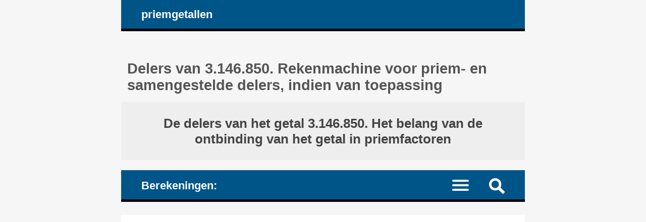

--- FILE ---
content_type: text/html; charset=UTF-8
request_url: https://nl.numere-prime.ro/hoe-je-alle-delers-van-een-of-twee-getallen-berekent.php?getal1=3146850&getal2=
body_size: 12979
content:
<!DOCTYPE HTML><html lang="nl">
<head><meta charset="UTF-8"><meta name="viewport" content="width=device-width, initial-scale=1"><meta name="robots" content="index,follow"><link rel="canonical" href="https://nl.numere-prime.ro/hoe-je-alle-delers-van-een-of-twee-getallen-berekent.php?getal1=3146850&getal2="><link rel="alternate" hreflang="de" href="https://de.numere-prime.ro/wie-man-alle-gemeinsamen-faktoren-von-zwei-zahlen-findet.php?ganzzahl1=3146850&ganzzahl2="><link rel="alternate" hreflang="en" href="https://en.numere-prime.ro/how-to-calculate-all-factors-divisors-of-one-or-two-numbers.php?number1=3146850&number2="><link rel="alternate" hreflang="es" href="https://es.numere-prime.ro/calcular-cuales-son-todos-factores-de-numeros.php?numero1=3146850&numero2="><link rel="alternate" hreflang="fr" href="https://fr.numere-prime.ro/comment-calculer-tous-les-facteurs-diviseurs-des-nombres.php?nombre1=3146850&nombre2="><link rel="alternate" hreflang="it" href="https://it.numere-prime.ro/come-calcolare-tutti-divisori-di-numeri.php?numero1=3146850&numero2="><link rel="alternate" hreflang="nl" href="https://nl.numere-prime.ro/hoe-je-alle-delers-van-een-of-twee-getallen-berekent.php?getal1=3146850&getal2="><link rel="alternate" hreflang="ro" href="https://ro.numere-prime.ro/cum-se-calculeaza-toti-divizorii-un-numar-sau-doua-numere.php?numar1=3146850&numar2="><link rel="alternate" hreflang="zh-Hans" href="https://zhs.numere-prime.ro/02-divisors.php?数字1=3146850&数字2="><title>Delers van 3.146.850. Rekenmachine voor priem- en samengestelde delers, indien van toepassing</title><meta name="description" content="Rekenmachine voor de delers van 3.146.850: bereken en tel al zijn delers. Nadat het getal in priemfactoren is ontbonden, vermenigvuldig je deze priemfactoren met al hun unieke combinaties die verschillende resultaten opleveren"><style>article, aside, details, figcaption, figure, footer, header, hgroup, main, menu, nav, section {display: block;}
* {-webkit-box-sizing: border-box;margin: 0;padding: 0;}body {background-color: #f6f6f6;color: #333;font-family: Arial, Helvetica, sans-serif;font-size: 1em;text-align: center;}a, a mark {color: #059;text-decoration: none;}a:link, a mark:link {color: #059;text-decoration: none;}a:hover, a mark:hover {color: #444;text-decoration: none;}h1, h2, h3, h4 {color: #555;margin: 1em 0.4em 0.6em 0.4em;}h1 {font-size: 1.8em;margin-top: 2em;}h2 {font-size: 1.5em;margin-top: 1.6em;}h3 {font-size: 1.2em;}h4 {font-size: 1.1em;}ul {height: auto;list-style: none;overflow: auto;}p {margin: 1em 2%;text-align: justify;}hr {border: 0 solid #777;border-bottom: 1px dashed #555;color:#555;display: block;height: 0.0625em;margin: 0.625em 0;}sup, sub {font-size: 100%;}h3.nunder {border-bottom: none;}mark {background-color: transparent;color: #222;white-space: nowrap;}
#layout {margin: 0 auto;text-align: left;width: 50em;}#header, #nav_menu {background-color: #058;border-bottom: 5px solid #000;color: #fff;height: auto;overflow: hidden;padding: 0 3%;}#logo, #nav_logo {clear: none;color: #fff;display: block;float: left;font-size: 1.4em;font-weight: bold;margin: 0.7em;}.clearfix:before, .clearfix:after {content: " ";display: table;}.clearfix:after {clear: both;}.noscreen {display:none;}div.adv728_90, div.info, div.infoc {background-color: #fff;clear: both;float: none;height: auto;text-align: center;}div.adv728_90 {margin: 1.6em 0;min-height: 220px;}div.result {background-color: #fff;font-size: 1.1em;font-weight: bold;height: auto;overflow: auto;text-align: center;}div.result h2 {background-color: #eee;color: #444;margin: 0;padding: 1em;}div.info, div.infoc {clear: both;float: none;height: auto;overflow: auto;padding: 1.2em;margin: 0 auto;text-align: justify;}div.info ul {display: block;margin: 0;overflow: auto;padding: 0;width: 100%;}div.info ul li {clear: both;display: block;height: auto;margin: 1em 2%;overflow: auto;padding: 0;}div.info a {font-weight: bold;}</style></head>
<body><div id="layout"><header id="header"><a id="logo" href="https://nl.numere-prime.ro" title="Homepage: de hoofdpagina van de website: nl.numere-prime.ro">priemgetallen</a></header><main><h1>Delers van 3.146.850. Rekenmachine voor priem- en samengestelde delers, indien van toepassing </h1><div class="result"><h2>De delers van het getal 3.146.850. Het belang van de ontbinding van het getal in priemfactoren </h2> </div><style>#nav_menu {border-top: 20px solid #f6f6f6;}#nav_logo{margin: 0.8em 0.7em 0.6em 0.7em;vertical-align: middle;}#nav {border-top: 2px dotted #999;clear: both;display: none;width: 100%;}#nav li {border-bottom: 1px dotted #999;float: left;width: 100%;}#nav a {color: #fff;display: inline-block;font-size: 1.1em;padding: 1.1em 3%;text-align: left;width: 100%;}#nav a:active, #nav li.current a, #nav a:hover {background-color: #035;color: #fff;}.menu-icon {display:block;padding: 1.2em 1.5em 0.7em 0;}.menu-icon div {width: 33px;height: 4px;margin-bottom: 5px;position: relative; background-color: #fff;border-radius: 3px; transform-origin: 4px 0px; transition: transform 0.5s cubic-bezier(0.77,0.2,0.05,1.0), background 0.5s cubic-bezier(0.77,0.2,0.05,1.0), opacity 0.55s ease;}label {float: right; display: inline-block; cursor:pointer;}#show_menu:checked ~ label div:nth-last-child(1) {opacity: 1;transform: translate(0px,-15px) rotate(45deg);}#show_menu:checked ~ label div:nth-last-child(2) {opacity: 1;transform: rotate(-45deg) translate(-11px, 5px);}#show_menu:checked ~ label div:nth-last-child(3) {opacity:0;}input[type=checkbox] {display: none;}#show_menu:checked ~ #nav {display: block;}
input, textarea {border: 0.125em solid #edc;background-color: #eee;color: #444;margin: 0.125em;padding: 0.1875em;}input:hover, input:focus, textarea:hover, textarea:focus {border: 0.125em solid #06a;background-color: #fff;}input[type=submit] {background-color: #058;color: #fff;cursor: pointer;}input[type=submit]:hover, input[type=submit]:focus {background-color: #333;}form {background-color: #fff;border: 0.4em solid #059;color: #333;height: auto;margin-bottom: 1.6em;overflow: hidden;padding: 2%;position: relative;text-align: left;}form input, form label, form textarea {font-size: 1.4em;margin: 0.25em 0;overflow: auto;padding: 0.2em 0;width: 100%;}form label span {color: #058;}form input.sml {background-color: #fff;border: none;text-align: right;width: 100%;}#nav_menu img {float: right; display: inline-block; cursor:pointer;margin: 1em 1em 0.7em 1em;}#search {background-color: #fff;border-top: 2px dotted #999;clear: both;display: none;width: 100%;}#search form {border: none;}#top {background-color: #fff;border: 0.3em solid #369;margin: 0 -3%;overflow: hidden;}#show_search:checked ~ #search {display: block;}</style><header id="nav_menu"><span id="nav_logo">Berekeningen: </span><label for="show_search"><img src="images/png/search.png" width="31" height="31" title="nieuwe zoekopdracht / nieuwe berekening"></label><input type="checkbox" id="show_search" role="button"><div id="search" class="clearfix"><div id="top"><h2>Rekenmachine voor alle delers van één of twee getallen </h2><form target="_parent" action="https://nl.numere-prime.ro/vind-bereken-de-gemene-delers-van-de-getallen.php" method="POST"><input type="hidden" name="lang" value="nl"><input type="hidden" name="rulare" value="3"><input type="hidden" name="id_unique" value="0.96586100 1768819754696e0c2aebce81.01095082"><label for="number1">Natuurlijk getal 1: </label><input type="number" id="number1" name="number1" value="3146850" min="0" max="1000000000000" step="any" placeholder="alleen cijfers" required><label for="number2">Natuurlijk getal 2 (optioneel): </label><input type="number" id="number2" name="number2" value="" min="0" max="1000000000000" step="any" placeholder="alleen cijfers, optioneel veld"><input type="submit" value="Berekenen"></form> </div></div><nav><input type="checkbox" id="show_menu"><label for="show_menu" title="Menu: klik om uit te vouwen / samen te vouwen" class="menu-icon"><div></div><div></div><div></div></label><ul id="nav">
<li><a href="https://nl.numere-prime.ro/ontbind-getallen-tot-priemfactoren-schrijf-ze-op-als-product-van-priemgetallen.php" title="Controleer of een getal een priemgetal is of niet. De ontbinding van de samengestelde getallen in priemfactoren"> 1. Ontbind getallen in priemfactoren </a></li>
<li><a href="https://nl.numere-prime.ro/bereken-ggd-de-grootste-gemene-deler.php" title="Bereken de grootste gemene deler van twee getallen, ggd"> 2. Bereken ggd, de grootste gemene deler van getallen </a></li>
<li><a href="https://nl.numere-prime.ro/bereken-kgv-het-kleinste-gemene-veelvoud-van-getallen.php" title="Bereken het kleinste gemene veelvoud van twee getallen, kgv"> 3. Bereken kgv, het kleinste gemene veelvoud van getallen </a></li>
<li><a href="https://nl.numere-prime.ro/vereenvoudig-breuken-tot-de-eenvoudigste-vorm.php" title="Vereenvoudig breuken zoveel mogelijk, tot de eenvoudigste vorm, totdat ze de kleinst mogelijke teller en noemer hebben"> 4. Vereenvoudig breuken zoveel mogelijk </a></li>
<li><a href="https://nl.numere-prime.ro/controleer-de-deelbaarheid-van-de-getallen.php" title="Testen op deelbaarheid van getallen: vertel en leg uit of een getal deelbaar is door een ander"> 5. Deelbaarheid van getallen: zijn de getallen deelbaar? </a></li>
<li class="current"><a href="https://nl.numere-prime.ro/vind-bereken-de-gemene-delers-van-de-getallen.php" title="Bereken alle gemene delers van twee getallen OF alle delers en de priemfactoren van een getal"> 6. Bereken alle delers van één of twee getallen </a></li>
<li><a href="https://nl.numere-prime.ro/controleer-of-de-getallen-relatief-priem-zijn.php" title="Controleer paren natuurlijke getallen en vertel of ze relatief priem zijn"> 7. Zijn de twee getallen relatief priem of niet? </a></li>
<li><a href="https://nl.numere-prime.ro/controleer-de-pariteit-van-getallen-even-of-oneven-getallen.php" title="Getallenpariteit: controleer of getallen even of oneven zijn"> 8. Zijn de getallen even of oneven? </a></li>
</ul></nav></header>
<style>div.result h3, div.result span {color: #058;}div.result h3.start {margin: 2.5em 0.4em 0.6em 0.4em;}div.result span {font-style: italic;}div.result div, div.result div.left, div.result div.lefty {display: inline-block;float: none;height: auto;margin: 1em auto;padding: 0.4em 4% 1em 4%;overflow: auto;text-align: right;width: auto;}div.result div.left, div.result div.lefty {text-align: justify;}div.result div.left h3 {color: #555;}sup.pow {font-size: 0.85em;}div.result div.info {font-weight: normal;margin: 0 auto;padding: 2.5%;text-align: left;}div.result div.info ul li, div.result div.info p {margin: 1% 0;padding: 1% 0;text-align: justify;}div.result div.info h3.mark {color: #555;}div.result div.info ul li mark, div.result div.info p mark {color: #444;font-weight: bold;white-space: normal;}</style><!-- numere-prime_1 -->
<div class="adv728_90"><ins class="adsbygoogle"
     style="display:block"
     data-ad-client="ca-pub-4895326422674792"
     data-ad-slot="9734098290"
     data-ad-format="auto"
     data-full-width-responsive="true"></ins>
<script>
     (adsbygoogle = window.adsbygoogle || []).push({});
</script></div><div class="result"><h3 class="start">Om alle delers van het getal 3.146.850 te vinden: </h3><div class="info"><ul><li>1. Ontbind het getal in priemfactoren. </li><li>Ontdek hoe je kunt uitrekenen hoeveel delers een getal heeft, zonder de delers daadwerkelijk te berekenen. </li><li>2. Vermenigvuldig deze priemfactoren in al hun unieke combinaties, die verschillende resultaten opleveren. </li></ul></div> <br><h3>1. Voer de ontbinding van het getal 3.146.850 in de priemfactoren: </h3><div class="info"><p>Het ontbinden in priemfactoren van een getal: de priemgetallen vinden die zich vermenigvuldigen om dat getal te maken. </p></div> <br><div class="left"><h4>3.146.850 = 2 &times; 3<sup>5</sup> &times; 5<sup>2</sup> &times; 7 &times; 37 <br>3.146.850 is geen priemgetal maar een samengesteld getal. </h4></div> <br><div class="info"><ul><li>De natuurlijke getallen die alleen deelbaar zijn door 1 en zichzelf worden priemgetallen genoemd (deelbare getallen = getallen die zonder rest door andere getallen worden gedeeld). Een priemgetal heeft precies twee delers: 1 en het getal zelf. </li><li>Voorbeelden van priemgetallen: 2 (delers 1, 2), 3 (delers 1, 3), 5 (delers 1, 5), 7 (delers 1, 7), 11 (delers 1, 11), 13 (delers 1, 13), ... </li><li>Een samengesteld getal is een natuurlijk getal dat ten minste één andere deler heeft dan 1 en zichzelf. Het is dus noch een priemgetal, noch 1. </li><li>Voorbeelden van samengestelde getallen: 4 (het heeft 3 delers: 1, 2, 4), 6 (het heeft 4 delers: 1, 2, 3, 6), 8 (het heeft 4 delers: 1, 2, 4, 8), 9 (het heeft 3 delers: 1, 3, 9), 10 (het heeft 4 delers: 1, 2, 5, 10), 12 (het heeft 6 delers: 1, 2, 3, 4, 6, 12), ... </li><li><h4><a href="https://nl.numere-prime.ro/ontbind-getallen-tot-priemfactoren-schrijf-ze-op-als-product-van-priemgetallen.php" title="Onlinecalculator. Is het getal een priemgetal of een samengesteld getal? De ontbinding in priemfactoren van samengestelde getallen"> &raquo; Onlinecalculator. Is het getal een priemgetal of een samengesteld getal? De ontbinding in priemfactoren van samengestelde getallen </a></h4></li></ul> </div><br><h3>Hoe tel je het aantal delers van een getal? </h3><h4>Zonder de delers daadwerkelijk te berekenen </h4><div class="info"><ul><li>Als een getal N wordt ontbonden in priemfactoren als: <br>N = a<sup>m</sup> &times; b<sup>k</sup> &times; c<sup>z</sup> <br>waarbij a, b, c de priemfactoren zijn; m, k, z hun exponenten, natuurlijke getallen, .... </li><li>...</li><li>Dan kan het aantal delers van het getal N op deze manier worden berekend: <br>n = (m + 1) &times; (k + 1) &times; (z + 1) </li><li>...</li><li><mark>In ons geval wordt het aantal delers berekend als:  </mark></li><li><mark>n = (1 + 1) &times; (5 + 1) &times; (2 + 1) &times; (1 + 1) &times; (1 + 1) = 2 &times; 6 &times; 3 &times; 2 &times; 2 = 144 </mark></li></ul></div> <br><h3>Maar om de delers daadwerkelijk te berekenen, zie hieronder... </h3><h3>2. Vermenigvuldig de priemfactoren van het getal 3.146.850 </h3><div class="info"><ul><li>Vermenigvuldig de priemfactoren die betrokken zijn bij het ontbinden in priemfactoren van het getal, in al hun unieke combinaties, die verschillende resultaten opleveren. </li><li>Overweeg ook de exponenten van deze priemfactoren. </li><li>Voeg ook 1 toe aan de lijst met delers. Alle getallen zijn deelbaar door 1. </li></ul></div> <br><h2>Alle delers staan hieronder vermeld - in oplopende volgorde </h2><h3>De lijst met delers: </h3><h4>Getallen anders dan 1 die geen priemfactoren zijn, zijn de samengestelde delers. </h4><div>noch priem noch samengesteld = <a href="https://nl.numere-prime.ro/hoe-je-alle-delers-van-een-of-twee-getallen-berekent.php?getal1=1&amp;getal2=" title="Bereken (vind) alle delers van dit getal: 1">1</a> <hr>priemfactor = <a href="https://nl.numere-prime.ro/hoe-je-alle-delers-van-een-of-twee-getallen-berekent.php?getal1=2&amp;getal2=" title="Bereken (vind) alle delers van dit getal: 2">2</a> <hr>priemfactor = <a href="https://nl.numere-prime.ro/hoe-je-alle-delers-van-een-of-twee-getallen-berekent.php?getal1=3&amp;getal2=" title="Bereken (vind) alle delers van dit getal: 3">3</a> <hr>priemfactor = <a href="https://nl.numere-prime.ro/hoe-je-alle-delers-van-een-of-twee-getallen-berekent.php?getal1=5&amp;getal2=" title="Bereken (vind) alle delers van dit getal: 5">5</a> <hr>samengestelde deler = 2 &times; 3 = <a href="https://nl.numere-prime.ro/hoe-je-alle-delers-van-een-of-twee-getallen-berekent.php?getal1=6&amp;getal2=" title="Bereken (vind) alle delers van dit getal: 6">6</a> <hr>priemfactor = <a href="https://nl.numere-prime.ro/hoe-je-alle-delers-van-een-of-twee-getallen-berekent.php?getal1=7&amp;getal2=" title="Bereken (vind) alle delers van dit getal: 7">7</a> <hr>samengestelde deler = 3<sup>2</sup> = <a href="https://nl.numere-prime.ro/hoe-je-alle-delers-van-een-of-twee-getallen-berekent.php?getal1=9&amp;getal2=" title="Bereken (vind) alle delers van dit getal: 9">9</a> <hr>samengestelde deler = 2 &times; 5 = <a href="https://nl.numere-prime.ro/hoe-je-alle-delers-van-een-of-twee-getallen-berekent.php?getal1=10&amp;getal2=" title="Bereken (vind) alle delers van dit getal: 10">10</a> <hr>samengestelde deler = 2 &times; 7 = <a href="https://nl.numere-prime.ro/hoe-je-alle-delers-van-een-of-twee-getallen-berekent.php?getal1=14&amp;getal2=" title="Bereken (vind) alle delers van dit getal: 14">14</a> <hr>samengestelde deler = 3 &times; 5 = <a href="https://nl.numere-prime.ro/hoe-je-alle-delers-van-een-of-twee-getallen-berekent.php?getal1=15&amp;getal2=" title="Bereken (vind) alle delers van dit getal: 15">15</a> <hr>samengestelde deler = 2 &times; 3<sup>2</sup> = <a href="https://nl.numere-prime.ro/hoe-je-alle-delers-van-een-of-twee-getallen-berekent.php?getal1=18&amp;getal2=" title="Bereken (vind) alle delers van dit getal: 18">18</a> <hr>samengestelde deler = 3 &times; 7 = <a href="https://nl.numere-prime.ro/hoe-je-alle-delers-van-een-of-twee-getallen-berekent.php?getal1=21&amp;getal2=" title="Bereken (vind) alle delers van dit getal: 21">21</a> <hr>samengestelde deler = 5<sup>2</sup> = <a href="https://nl.numere-prime.ro/hoe-je-alle-delers-van-een-of-twee-getallen-berekent.php?getal1=25&amp;getal2=" title="Bereken (vind) alle delers van dit getal: 25">25</a> <hr>samengestelde deler = 3<sup>3</sup> = <a href="https://nl.numere-prime.ro/hoe-je-alle-delers-van-een-of-twee-getallen-berekent.php?getal1=27&amp;getal2=" title="Bereken (vind) alle delers van dit getal: 27">27</a> <hr>samengestelde deler = 2 &times; 3 &times; 5 = <a href="https://nl.numere-prime.ro/hoe-je-alle-delers-van-een-of-twee-getallen-berekent.php?getal1=30&amp;getal2=" title="Bereken (vind) alle delers van dit getal: 30">30</a> <hr>samengestelde deler = 5 &times; 7 = <a href="https://nl.numere-prime.ro/hoe-je-alle-delers-van-een-of-twee-getallen-berekent.php?getal1=35&amp;getal2=" title="Bereken (vind) alle delers van dit getal: 35">35</a> <hr>priemfactor = <a href="https://nl.numere-prime.ro/hoe-je-alle-delers-van-een-of-twee-getallen-berekent.php?getal1=37&amp;getal2=" title="Bereken (vind) alle delers van dit getal: 37">37</a> <hr>samengestelde deler = 2 &times; 3 &times; 7 = <a href="https://nl.numere-prime.ro/hoe-je-alle-delers-van-een-of-twee-getallen-berekent.php?getal1=42&amp;getal2=" title="Bereken (vind) alle delers van dit getal: 42">42</a> <hr>samengestelde deler = 3<sup>2</sup> &times; 5 = <a href="https://nl.numere-prime.ro/hoe-je-alle-delers-van-een-of-twee-getallen-berekent.php?getal1=45&amp;getal2=" title="Bereken (vind) alle delers van dit getal: 45">45</a> <hr>samengestelde deler = 2 &times; 5<sup>2</sup> = <a href="https://nl.numere-prime.ro/hoe-je-alle-delers-van-een-of-twee-getallen-berekent.php?getal1=50&amp;getal2=" title="Bereken (vind) alle delers van dit getal: 50">50</a> <hr>samengestelde deler = 2 &times; 3<sup>3</sup> = <a href="https://nl.numere-prime.ro/hoe-je-alle-delers-van-een-of-twee-getallen-berekent.php?getal1=54&amp;getal2=" title="Bereken (vind) alle delers van dit getal: 54">54</a> <hr>samengestelde deler = 3<sup>2</sup> &times; 7 = <a href="https://nl.numere-prime.ro/hoe-je-alle-delers-van-een-of-twee-getallen-berekent.php?getal1=63&amp;getal2=" title="Bereken (vind) alle delers van dit getal: 63">63</a> <hr>samengestelde deler = 2 &times; 5 &times; 7 = <a href="https://nl.numere-prime.ro/hoe-je-alle-delers-van-een-of-twee-getallen-berekent.php?getal1=70&amp;getal2=" title="Bereken (vind) alle delers van dit getal: 70">70</a> <hr>samengestelde deler = 2 &times; 37 = <a href="https://nl.numere-prime.ro/hoe-je-alle-delers-van-een-of-twee-getallen-berekent.php?getal1=74&amp;getal2=" title="Bereken (vind) alle delers van dit getal: 74">74</a> <hr>samengestelde deler = 3 &times; 5<sup>2</sup> = <a href="https://nl.numere-prime.ro/hoe-je-alle-delers-van-een-of-twee-getallen-berekent.php?getal1=75&amp;getal2=" title="Bereken (vind) alle delers van dit getal: 75">75</a> <hr>samengestelde deler = 3<sup>4</sup> = <a href="https://nl.numere-prime.ro/hoe-je-alle-delers-van-een-of-twee-getallen-berekent.php?getal1=81&amp;getal2=" title="Bereken (vind) alle delers van dit getal: 81">81</a> <hr>samengestelde deler = 2 &times; 3<sup>2</sup> &times; 5 = <a href="https://nl.numere-prime.ro/hoe-je-alle-delers-van-een-of-twee-getallen-berekent.php?getal1=90&amp;getal2=" title="Bereken (vind) alle delers van dit getal: 90">90</a> <hr>samengestelde deler = 3 &times; 5 &times; 7 = <a href="https://nl.numere-prime.ro/hoe-je-alle-delers-van-een-of-twee-getallen-berekent.php?getal1=105&amp;getal2=" title="Bereken (vind) alle delers van dit getal: 105">105</a> <hr>samengestelde deler = 3 &times; 37 = <a href="https://nl.numere-prime.ro/hoe-je-alle-delers-van-een-of-twee-getallen-berekent.php?getal1=111&amp;getal2=" title="Bereken (vind) alle delers van dit getal: 111">111</a> <hr>samengestelde deler = 2 &times; 3<sup>2</sup> &times; 7 = <a href="https://nl.numere-prime.ro/hoe-je-alle-delers-van-een-of-twee-getallen-berekent.php?getal1=126&amp;getal2=" title="Bereken (vind) alle delers van dit getal: 126">126</a> <hr>samengestelde deler = 3<sup>3</sup> &times; 5 = <a href="https://nl.numere-prime.ro/hoe-je-alle-delers-van-een-of-twee-getallen-berekent.php?getal1=135&amp;getal2=" title="Bereken (vind) alle delers van dit getal: 135">135</a> <hr>samengestelde deler = 2 &times; 3 &times; 5<sup>2</sup> = <a href="https://nl.numere-prime.ro/hoe-je-alle-delers-van-een-of-twee-getallen-berekent.php?getal1=150&amp;getal2=" title="Bereken (vind) alle delers van dit getal: 150">150</a> <hr>samengestelde deler = 2 &times; 3<sup>4</sup> = <a href="https://nl.numere-prime.ro/hoe-je-alle-delers-van-een-of-twee-getallen-berekent.php?getal1=162&amp;getal2=" title="Bereken (vind) alle delers van dit getal: 162">162</a> <hr>samengestelde deler = 5<sup>2</sup> &times; 7 = <a href="https://nl.numere-prime.ro/hoe-je-alle-delers-van-een-of-twee-getallen-berekent.php?getal1=175&amp;getal2=" title="Bereken (vind) alle delers van dit getal: 175">175</a> <hr>samengestelde deler = 5 &times; 37 = <a href="https://nl.numere-prime.ro/hoe-je-alle-delers-van-een-of-twee-getallen-berekent.php?getal1=185&amp;getal2=" title="Bereken (vind) alle delers van dit getal: 185">185</a> <hr>samengestelde deler = 3<sup>3</sup> &times; 7 = <a href="https://nl.numere-prime.ro/hoe-je-alle-delers-van-een-of-twee-getallen-berekent.php?getal1=189&amp;getal2=" title="Bereken (vind) alle delers van dit getal: 189">189</a> <hr>samengestelde deler = 2 &times; 3 &times; 5 &times; 7 = <a href="https://nl.numere-prime.ro/hoe-je-alle-delers-van-een-of-twee-getallen-berekent.php?getal1=210&amp;getal2=" title="Bereken (vind) alle delers van dit getal: 210">210</a> <hr>samengestelde deler = 2 &times; 3 &times; 37 = <a href="https://nl.numere-prime.ro/hoe-je-alle-delers-van-een-of-twee-getallen-berekent.php?getal1=222&amp;getal2=" title="Bereken (vind) alle delers van dit getal: 222">222</a> <hr>samengestelde deler = 3<sup>2</sup> &times; 5<sup>2</sup> = <a href="https://nl.numere-prime.ro/hoe-je-alle-delers-van-een-of-twee-getallen-berekent.php?getal1=225&amp;getal2=" title="Bereken (vind) alle delers van dit getal: 225">225</a> <hr>samengestelde deler = 3<sup>5</sup> = <a href="https://nl.numere-prime.ro/hoe-je-alle-delers-van-een-of-twee-getallen-berekent.php?getal1=243&amp;getal2=" title="Bereken (vind) alle delers van dit getal: 243">243</a> <hr>samengestelde deler = 7 &times; 37 = <a href="https://nl.numere-prime.ro/hoe-je-alle-delers-van-een-of-twee-getallen-berekent.php?getal1=259&amp;getal2=" title="Bereken (vind) alle delers van dit getal: 259">259</a> <hr>samengestelde deler = 2 &times; 3<sup>3</sup> &times; 5 = <a href="https://nl.numere-prime.ro/hoe-je-alle-delers-van-een-of-twee-getallen-berekent.php?getal1=270&amp;getal2=" title="Bereken (vind) alle delers van dit getal: 270">270</a> <hr>samengestelde deler = 3<sup>2</sup> &times; 5 &times; 7 = <a href="https://nl.numere-prime.ro/hoe-je-alle-delers-van-een-of-twee-getallen-berekent.php?getal1=315&amp;getal2=" title="Bereken (vind) alle delers van dit getal: 315">315</a> <hr>samengestelde deler = 3<sup>2</sup> &times; 37 = <a href="https://nl.numere-prime.ro/hoe-je-alle-delers-van-een-of-twee-getallen-berekent.php?getal1=333&amp;getal2=" title="Bereken (vind) alle delers van dit getal: 333">333</a> <hr>samengestelde deler = 2 &times; 5<sup>2</sup> &times; 7 = <a href="https://nl.numere-prime.ro/hoe-je-alle-delers-van-een-of-twee-getallen-berekent.php?getal1=350&amp;getal2=" title="Bereken (vind) alle delers van dit getal: 350">350</a> <hr>samengestelde deler = 2 &times; 5 &times; 37 = <a href="https://nl.numere-prime.ro/hoe-je-alle-delers-van-een-of-twee-getallen-berekent.php?getal1=370&amp;getal2=" title="Bereken (vind) alle delers van dit getal: 370">370</a> <hr>samengestelde deler = 2 &times; 3<sup>3</sup> &times; 7 = <a href="https://nl.numere-prime.ro/hoe-je-alle-delers-van-een-of-twee-getallen-berekent.php?getal1=378&amp;getal2=" title="Bereken (vind) alle delers van dit getal: 378">378</a> <hr>samengestelde deler = 3<sup>4</sup> &times; 5 = <a href="https://nl.numere-prime.ro/hoe-je-alle-delers-van-een-of-twee-getallen-berekent.php?getal1=405&amp;getal2=" title="Bereken (vind) alle delers van dit getal: 405">405</a> <hr>samengestelde deler = 2 &times; 3<sup>2</sup> &times; 5<sup>2</sup> = <a href="https://nl.numere-prime.ro/hoe-je-alle-delers-van-een-of-twee-getallen-berekent.php?getal1=450&amp;getal2=" title="Bereken (vind) alle delers van dit getal: 450">450</a> <hr>samengestelde deler = 2 &times; 3<sup>5</sup> = <a href="https://nl.numere-prime.ro/hoe-je-alle-delers-van-een-of-twee-getallen-berekent.php?getal1=486&amp;getal2=" title="Bereken (vind) alle delers van dit getal: 486">486</a> <hr>samengestelde deler = 2 &times; 7 &times; 37 = <a href="https://nl.numere-prime.ro/hoe-je-alle-delers-van-een-of-twee-getallen-berekent.php?getal1=518&amp;getal2=" title="Bereken (vind) alle delers van dit getal: 518">518</a> <hr>samengestelde deler = 3 &times; 5<sup>2</sup> &times; 7 = <a href="https://nl.numere-prime.ro/hoe-je-alle-delers-van-een-of-twee-getallen-berekent.php?getal1=525&amp;getal2=" title="Bereken (vind) alle delers van dit getal: 525">525</a> <hr>samengestelde deler = 3 &times; 5 &times; 37 = <a href="https://nl.numere-prime.ro/hoe-je-alle-delers-van-een-of-twee-getallen-berekent.php?getal1=555&amp;getal2=" title="Bereken (vind) alle delers van dit getal: 555">555</a> <hr>samengestelde deler = 3<sup>4</sup> &times; 7 = <a href="https://nl.numere-prime.ro/hoe-je-alle-delers-van-een-of-twee-getallen-berekent.php?getal1=567&amp;getal2=" title="Bereken (vind) alle delers van dit getal: 567">567</a> <hr>samengestelde deler = 2 &times; 3<sup>2</sup> &times; 5 &times; 7 = <a href="https://nl.numere-prime.ro/hoe-je-alle-delers-van-een-of-twee-getallen-berekent.php?getal1=630&amp;getal2=" title="Bereken (vind) alle delers van dit getal: 630">630</a> <hr>samengestelde deler = 2 &times; 3<sup>2</sup> &times; 37 = <a href="https://nl.numere-prime.ro/hoe-je-alle-delers-van-een-of-twee-getallen-berekent.php?getal1=666&amp;getal2=" title="Bereken (vind) alle delers van dit getal: 666">666</a> <hr>samengestelde deler = 3<sup>3</sup> &times; 5<sup>2</sup> = <a href="https://nl.numere-prime.ro/hoe-je-alle-delers-van-een-of-twee-getallen-berekent.php?getal1=675&amp;getal2=" title="Bereken (vind) alle delers van dit getal: 675">675</a> <hr>samengestelde deler = 3 &times; 7 &times; 37 = <a href="https://nl.numere-prime.ro/hoe-je-alle-delers-van-een-of-twee-getallen-berekent.php?getal1=777&amp;getal2=" title="Bereken (vind) alle delers van dit getal: 777">777</a> <hr>samengestelde deler = 2 &times; 3<sup>4</sup> &times; 5 = <a href="https://nl.numere-prime.ro/hoe-je-alle-delers-van-een-of-twee-getallen-berekent.php?getal1=810&amp;getal2=" title="Bereken (vind) alle delers van dit getal: 810">810</a> <hr>samengestelde deler = 5<sup>2</sup> &times; 37 = <a href="https://nl.numere-prime.ro/hoe-je-alle-delers-van-een-of-twee-getallen-berekent.php?getal1=925&amp;getal2=" title="Bereken (vind) alle delers van dit getal: 925">925</a> <hr>samengestelde deler = 3<sup>3</sup> &times; 5 &times; 7 = <a href="https://nl.numere-prime.ro/hoe-je-alle-delers-van-een-of-twee-getallen-berekent.php?getal1=945&amp;getal2=" title="Bereken (vind) alle delers van dit getal: 945">945</a> <hr>samengestelde deler = 3<sup>3</sup> &times; 37 = <a href="https://nl.numere-prime.ro/hoe-je-alle-delers-van-een-of-twee-getallen-berekent.php?getal1=999&amp;getal2=" title="Bereken (vind) alle delers van dit getal: 999">999</a> <hr>samengestelde deler = 2 &times; 3 &times; 5<sup>2</sup> &times; 7 = <a href="https://nl.numere-prime.ro/hoe-je-alle-delers-van-een-of-twee-getallen-berekent.php?getal1=1050&amp;getal2=" title="Bereken (vind) alle delers van dit getal: 1.050">1.050</a> <hr>samengestelde deler = 2 &times; 3 &times; 5 &times; 37 = <a href="https://nl.numere-prime.ro/hoe-je-alle-delers-van-een-of-twee-getallen-berekent.php?getal1=1110&amp;getal2=" title="Bereken (vind) alle delers van dit getal: 1.110">1.110</a> <hr>samengestelde deler = 2 &times; 3<sup>4</sup> &times; 7 = <a href="https://nl.numere-prime.ro/hoe-je-alle-delers-van-een-of-twee-getallen-berekent.php?getal1=1134&amp;getal2=" title="Bereken (vind) alle delers van dit getal: 1.134">1.134</a> <hr>samengestelde deler = 3<sup>5</sup> &times; 5 = <a href="https://nl.numere-prime.ro/hoe-je-alle-delers-van-een-of-twee-getallen-berekent.php?getal1=1215&amp;getal2=" title="Bereken (vind) alle delers van dit getal: 1.215">1.215</a> <hr>samengestelde deler = 5 &times; 7 &times; 37 = <a href="https://nl.numere-prime.ro/hoe-je-alle-delers-van-een-of-twee-getallen-berekent.php?getal1=1295&amp;getal2=" title="Bereken (vind) alle delers van dit getal: 1.295">1.295</a> <hr>samengestelde deler = 2 &times; 3<sup>3</sup> &times; 5<sup>2</sup> = <a href="https://nl.numere-prime.ro/hoe-je-alle-delers-van-een-of-twee-getallen-berekent.php?getal1=1350&amp;getal2=" title="Bereken (vind) alle delers van dit getal: 1.350">1.350</a> <hr>samengestelde deler = 2 &times; 3 &times; 7 &times; 37 = <a href="https://nl.numere-prime.ro/hoe-je-alle-delers-van-een-of-twee-getallen-berekent.php?getal1=1554&amp;getal2=" title="Bereken (vind) alle delers van dit getal: 1.554">1.554</a> <hr>samengestelde deler = 3<sup>2</sup> &times; 5<sup>2</sup> &times; 7 = <a href="https://nl.numere-prime.ro/hoe-je-alle-delers-van-een-of-twee-getallen-berekent.php?getal1=1575&amp;getal2=" title="Bereken (vind) alle delers van dit getal: 1.575">1.575</a> <hr>samengestelde deler = 3<sup>2</sup> &times; 5 &times; 37 = <a href="https://nl.numere-prime.ro/hoe-je-alle-delers-van-een-of-twee-getallen-berekent.php?getal1=1665&amp;getal2=" title="Bereken (vind) alle delers van dit getal: 1.665">1.665</a> <hr>samengestelde deler = 3<sup>5</sup> &times; 7 = <a href="https://nl.numere-prime.ro/hoe-je-alle-delers-van-een-of-twee-getallen-berekent.php?getal1=1701&amp;getal2=" title="Bereken (vind) alle delers van dit getal: 1.701">1.701</a> <hr>Deze lijst gaat hieronder verder... </div><div class="result"></div><br> <div>... Deze lijst gaat verder van bovenaf <hr>samengestelde deler = 2 &times; 5<sup>2</sup> &times; 37 = <a href="https://nl.numere-prime.ro/hoe-je-alle-delers-van-een-of-twee-getallen-berekent.php?getal1=1850&amp;getal2=" title="Bereken (vind) alle delers van dit getal: 1.850">1.850</a> <hr>samengestelde deler = 2 &times; 3<sup>3</sup> &times; 5 &times; 7 = <a href="https://nl.numere-prime.ro/hoe-je-alle-delers-van-een-of-twee-getallen-berekent.php?getal1=1890&amp;getal2=" title="Bereken (vind) alle delers van dit getal: 1.890">1.890</a> <hr>samengestelde deler = 2 &times; 3<sup>3</sup> &times; 37 = <a href="https://nl.numere-prime.ro/hoe-je-alle-delers-van-een-of-twee-getallen-berekent.php?getal1=1998&amp;getal2=" title="Bereken (vind) alle delers van dit getal: 1.998">1.998</a> <hr>samengestelde deler = 3<sup>4</sup> &times; 5<sup>2</sup> = <a href="https://nl.numere-prime.ro/hoe-je-alle-delers-van-een-of-twee-getallen-berekent.php?getal1=2025&amp;getal2=" title="Bereken (vind) alle delers van dit getal: 2.025">2.025</a> <hr>samengestelde deler = 3<sup>2</sup> &times; 7 &times; 37 = <a href="https://nl.numere-prime.ro/hoe-je-alle-delers-van-een-of-twee-getallen-berekent.php?getal1=2331&amp;getal2=" title="Bereken (vind) alle delers van dit getal: 2.331">2.331</a> <hr>samengestelde deler = 2 &times; 3<sup>5</sup> &times; 5 = <a href="https://nl.numere-prime.ro/hoe-je-alle-delers-van-een-of-twee-getallen-berekent.php?getal1=2430&amp;getal2=" title="Bereken (vind) alle delers van dit getal: 2.430">2.430</a> <hr>samengestelde deler = 2 &times; 5 &times; 7 &times; 37 = <a href="https://nl.numere-prime.ro/hoe-je-alle-delers-van-een-of-twee-getallen-berekent.php?getal1=2590&amp;getal2=" title="Bereken (vind) alle delers van dit getal: 2.590">2.590</a> <hr>samengestelde deler = 3 &times; 5<sup>2</sup> &times; 37 = <a href="https://nl.numere-prime.ro/hoe-je-alle-delers-van-een-of-twee-getallen-berekent.php?getal1=2775&amp;getal2=" title="Bereken (vind) alle delers van dit getal: 2.775">2.775</a> <hr>samengestelde deler = 3<sup>4</sup> &times; 5 &times; 7 = <a href="https://nl.numere-prime.ro/hoe-je-alle-delers-van-een-of-twee-getallen-berekent.php?getal1=2835&amp;getal2=" title="Bereken (vind) alle delers van dit getal: 2.835">2.835</a> <hr>samengestelde deler = 3<sup>4</sup> &times; 37 = <a href="https://nl.numere-prime.ro/hoe-je-alle-delers-van-een-of-twee-getallen-berekent.php?getal1=2997&amp;getal2=" title="Bereken (vind) alle delers van dit getal: 2.997">2.997</a> <hr>samengestelde deler = 2 &times; 3<sup>2</sup> &times; 5<sup>2</sup> &times; 7 = <a href="https://nl.numere-prime.ro/hoe-je-alle-delers-van-een-of-twee-getallen-berekent.php?getal1=3150&amp;getal2=" title="Bereken (vind) alle delers van dit getal: 3.150">3.150</a> <hr>samengestelde deler = 2 &times; 3<sup>2</sup> &times; 5 &times; 37 = <a href="https://nl.numere-prime.ro/hoe-je-alle-delers-van-een-of-twee-getallen-berekent.php?getal1=3330&amp;getal2=" title="Bereken (vind) alle delers van dit getal: 3.330">3.330</a> <hr>samengestelde deler = 2 &times; 3<sup>5</sup> &times; 7 = <a href="https://nl.numere-prime.ro/hoe-je-alle-delers-van-een-of-twee-getallen-berekent.php?getal1=3402&amp;getal2=" title="Bereken (vind) alle delers van dit getal: 3.402">3.402</a> <hr>samengestelde deler = 3 &times; 5 &times; 7 &times; 37 = <a href="https://nl.numere-prime.ro/hoe-je-alle-delers-van-een-of-twee-getallen-berekent.php?getal1=3885&amp;getal2=" title="Bereken (vind) alle delers van dit getal: 3.885">3.885</a> <hr>samengestelde deler = 2 &times; 3<sup>4</sup> &times; 5<sup>2</sup> = <a href="https://nl.numere-prime.ro/hoe-je-alle-delers-van-een-of-twee-getallen-berekent.php?getal1=4050&amp;getal2=" title="Bereken (vind) alle delers van dit getal: 4.050">4.050</a> <hr>samengestelde deler = 2 &times; 3<sup>2</sup> &times; 7 &times; 37 = <a href="https://nl.numere-prime.ro/hoe-je-alle-delers-van-een-of-twee-getallen-berekent.php?getal1=4662&amp;getal2=" title="Bereken (vind) alle delers van dit getal: 4.662">4.662</a> <hr>samengestelde deler = 3<sup>3</sup> &times; 5<sup>2</sup> &times; 7 = <a href="https://nl.numere-prime.ro/hoe-je-alle-delers-van-een-of-twee-getallen-berekent.php?getal1=4725&amp;getal2=" title="Bereken (vind) alle delers van dit getal: 4.725">4.725</a> <hr>samengestelde deler = 3<sup>3</sup> &times; 5 &times; 37 = <a href="https://nl.numere-prime.ro/hoe-je-alle-delers-van-een-of-twee-getallen-berekent.php?getal1=4995&amp;getal2=" title="Bereken (vind) alle delers van dit getal: 4.995">4.995</a> <hr>samengestelde deler = 2 &times; 3 &times; 5<sup>2</sup> &times; 37 = <a href="https://nl.numere-prime.ro/hoe-je-alle-delers-van-een-of-twee-getallen-berekent.php?getal1=5550&amp;getal2=" title="Bereken (vind) alle delers van dit getal: 5.550">5.550</a> <hr>samengestelde deler = 2 &times; 3<sup>4</sup> &times; 5 &times; 7 = <a href="https://nl.numere-prime.ro/hoe-je-alle-delers-van-een-of-twee-getallen-berekent.php?getal1=5670&amp;getal2=" title="Bereken (vind) alle delers van dit getal: 5.670">5.670</a> <hr>samengestelde deler = 2 &times; 3<sup>4</sup> &times; 37 = <a href="https://nl.numere-prime.ro/hoe-je-alle-delers-van-een-of-twee-getallen-berekent.php?getal1=5994&amp;getal2=" title="Bereken (vind) alle delers van dit getal: 5.994">5.994</a> <hr>samengestelde deler = 3<sup>5</sup> &times; 5<sup>2</sup> = <a href="https://nl.numere-prime.ro/hoe-je-alle-delers-van-een-of-twee-getallen-berekent.php?getal1=6075&amp;getal2=" title="Bereken (vind) alle delers van dit getal: 6.075">6.075</a> <hr>samengestelde deler = 5<sup>2</sup> &times; 7 &times; 37 = <a href="https://nl.numere-prime.ro/hoe-je-alle-delers-van-een-of-twee-getallen-berekent.php?getal1=6475&amp;getal2=" title="Bereken (vind) alle delers van dit getal: 6.475">6.475</a> <hr>samengestelde deler = 3<sup>3</sup> &times; 7 &times; 37 = <a href="https://nl.numere-prime.ro/hoe-je-alle-delers-van-een-of-twee-getallen-berekent.php?getal1=6993&amp;getal2=" title="Bereken (vind) alle delers van dit getal: 6.993">6.993</a> <hr>samengestelde deler = 2 &times; 3 &times; 5 &times; 7 &times; 37 = <a href="https://nl.numere-prime.ro/hoe-je-alle-delers-van-een-of-twee-getallen-berekent.php?getal1=7770&amp;getal2=" title="Bereken (vind) alle delers van dit getal: 7.770">7.770</a> <hr>samengestelde deler = 3<sup>2</sup> &times; 5<sup>2</sup> &times; 37 = <a href="https://nl.numere-prime.ro/hoe-je-alle-delers-van-een-of-twee-getallen-berekent.php?getal1=8325&amp;getal2=" title="Bereken (vind) alle delers van dit getal: 8.325">8.325</a> <hr>samengestelde deler = 3<sup>5</sup> &times; 5 &times; 7 = <a href="https://nl.numere-prime.ro/hoe-je-alle-delers-van-een-of-twee-getallen-berekent.php?getal1=8505&amp;getal2=" title="Bereken (vind) alle delers van dit getal: 8.505">8.505</a> <hr>samengestelde deler = 3<sup>5</sup> &times; 37 = <a href="https://nl.numere-prime.ro/hoe-je-alle-delers-van-een-of-twee-getallen-berekent.php?getal1=8991&amp;getal2=" title="Bereken (vind) alle delers van dit getal: 8.991">8.991</a> <hr>samengestelde deler = 2 &times; 3<sup>3</sup> &times; 5<sup>2</sup> &times; 7 = <a href="https://nl.numere-prime.ro/hoe-je-alle-delers-van-een-of-twee-getallen-berekent.php?getal1=9450&amp;getal2=" title="Bereken (vind) alle delers van dit getal: 9.450">9.450</a> <hr>samengestelde deler = 2 &times; 3<sup>3</sup> &times; 5 &times; 37 = <a href="https://nl.numere-prime.ro/hoe-je-alle-delers-van-een-of-twee-getallen-berekent.php?getal1=9990&amp;getal2=" title="Bereken (vind) alle delers van dit getal: 9.990">9.990</a> <hr>samengestelde deler = 3<sup>2</sup> &times; 5 &times; 7 &times; 37 = <a href="https://nl.numere-prime.ro/hoe-je-alle-delers-van-een-of-twee-getallen-berekent.php?getal1=11655&amp;getal2=" title="Bereken (vind) alle delers van dit getal: 11.655">11.655</a> <hr>samengestelde deler = 2 &times; 3<sup>5</sup> &times; 5<sup>2</sup> = <a href="https://nl.numere-prime.ro/hoe-je-alle-delers-van-een-of-twee-getallen-berekent.php?getal1=12150&amp;getal2=" title="Bereken (vind) alle delers van dit getal: 12.150">12.150</a> <hr>samengestelde deler = 2 &times; 5<sup>2</sup> &times; 7 &times; 37 = <a href="https://nl.numere-prime.ro/hoe-je-alle-delers-van-een-of-twee-getallen-berekent.php?getal1=12950&amp;getal2=" title="Bereken (vind) alle delers van dit getal: 12.950">12.950</a> <hr>samengestelde deler = 2 &times; 3<sup>3</sup> &times; 7 &times; 37 = <a href="https://nl.numere-prime.ro/hoe-je-alle-delers-van-een-of-twee-getallen-berekent.php?getal1=13986&amp;getal2=" title="Bereken (vind) alle delers van dit getal: 13.986">13.986</a> <hr>samengestelde deler = 3<sup>4</sup> &times; 5<sup>2</sup> &times; 7 = <a href="https://nl.numere-prime.ro/hoe-je-alle-delers-van-een-of-twee-getallen-berekent.php?getal1=14175&amp;getal2=" title="Bereken (vind) alle delers van dit getal: 14.175">14.175</a> <hr>samengestelde deler = 3<sup>4</sup> &times; 5 &times; 37 = <a href="https://nl.numere-prime.ro/hoe-je-alle-delers-van-een-of-twee-getallen-berekent.php?getal1=14985&amp;getal2=" title="Bereken (vind) alle delers van dit getal: 14.985">14.985</a> <hr>samengestelde deler = 2 &times; 3<sup>2</sup> &times; 5<sup>2</sup> &times; 37 = <a href="https://nl.numere-prime.ro/hoe-je-alle-delers-van-een-of-twee-getallen-berekent.php?getal1=16650&amp;getal2=" title="Bereken (vind) alle delers van dit getal: 16.650">16.650</a> <hr>samengestelde deler = 2 &times; 3<sup>5</sup> &times; 5 &times; 7 = <a href="https://nl.numere-prime.ro/hoe-je-alle-delers-van-een-of-twee-getallen-berekent.php?getal1=17010&amp;getal2=" title="Bereken (vind) alle delers van dit getal: 17.010">17.010</a> <hr>samengestelde deler = 2 &times; 3<sup>5</sup> &times; 37 = <a href="https://nl.numere-prime.ro/hoe-je-alle-delers-van-een-of-twee-getallen-berekent.php?getal1=17982&amp;getal2=" title="Bereken (vind) alle delers van dit getal: 17.982">17.982</a> <hr>samengestelde deler = 3 &times; 5<sup>2</sup> &times; 7 &times; 37 = <a href="https://nl.numere-prime.ro/hoe-je-alle-delers-van-een-of-twee-getallen-berekent.php?getal1=19425&amp;getal2=" title="Bereken (vind) alle delers van dit getal: 19.425">19.425</a> <hr>samengestelde deler = 3<sup>4</sup> &times; 7 &times; 37 = <a href="https://nl.numere-prime.ro/hoe-je-alle-delers-van-een-of-twee-getallen-berekent.php?getal1=20979&amp;getal2=" title="Bereken (vind) alle delers van dit getal: 20.979">20.979</a> <hr>samengestelde deler = 2 &times; 3<sup>2</sup> &times; 5 &times; 7 &times; 37 = <a href="https://nl.numere-prime.ro/hoe-je-alle-delers-van-een-of-twee-getallen-berekent.php?getal1=23310&amp;getal2=" title="Bereken (vind) alle delers van dit getal: 23.310">23.310</a> <hr>samengestelde deler = 3<sup>3</sup> &times; 5<sup>2</sup> &times; 37 = <a href="https://nl.numere-prime.ro/hoe-je-alle-delers-van-een-of-twee-getallen-berekent.php?getal1=24975&amp;getal2=" title="Bereken (vind) alle delers van dit getal: 24.975">24.975</a> <hr>samengestelde deler = 2 &times; 3<sup>4</sup> &times; 5<sup>2</sup> &times; 7 = <a href="https://nl.numere-prime.ro/hoe-je-alle-delers-van-een-of-twee-getallen-berekent.php?getal1=28350&amp;getal2=" title="Bereken (vind) alle delers van dit getal: 28.350">28.350</a> <hr>samengestelde deler = 2 &times; 3<sup>4</sup> &times; 5 &times; 37 = <a href="https://nl.numere-prime.ro/hoe-je-alle-delers-van-een-of-twee-getallen-berekent.php?getal1=29970&amp;getal2=" title="Bereken (vind) alle delers van dit getal: 29.970">29.970</a> <hr>samengestelde deler = 3<sup>3</sup> &times; 5 &times; 7 &times; 37 = <a href="https://nl.numere-prime.ro/hoe-je-alle-delers-van-een-of-twee-getallen-berekent.php?getal1=34965&amp;getal2=" title="Bereken (vind) alle delers van dit getal: 34.965">34.965</a> <hr>samengestelde deler = 2 &times; 3 &times; 5<sup>2</sup> &times; 7 &times; 37 = <a href="https://nl.numere-prime.ro/hoe-je-alle-delers-van-een-of-twee-getallen-berekent.php?getal1=38850&amp;getal2=" title="Bereken (vind) alle delers van dit getal: 38.850">38.850</a> <hr>samengestelde deler = 2 &times; 3<sup>4</sup> &times; 7 &times; 37 = <a href="https://nl.numere-prime.ro/hoe-je-alle-delers-van-een-of-twee-getallen-berekent.php?getal1=41958&amp;getal2=" title="Bereken (vind) alle delers van dit getal: 41.958">41.958</a> <hr>samengestelde deler = 3<sup>5</sup> &times; 5<sup>2</sup> &times; 7 = <a href="https://nl.numere-prime.ro/hoe-je-alle-delers-van-een-of-twee-getallen-berekent.php?getal1=42525&amp;getal2=" title="Bereken (vind) alle delers van dit getal: 42.525">42.525</a> <hr>samengestelde deler = 3<sup>5</sup> &times; 5 &times; 37 = <a href="https://nl.numere-prime.ro/hoe-je-alle-delers-van-een-of-twee-getallen-berekent.php?getal1=44955&amp;getal2=" title="Bereken (vind) alle delers van dit getal: 44.955">44.955</a> <hr>samengestelde deler = 2 &times; 3<sup>3</sup> &times; 5<sup>2</sup> &times; 37 = <a href="https://nl.numere-prime.ro/hoe-je-alle-delers-van-een-of-twee-getallen-berekent.php?getal1=49950&amp;getal2=" title="Bereken (vind) alle delers van dit getal: 49.950">49.950</a> <hr>samengestelde deler = 3<sup>2</sup> &times; 5<sup>2</sup> &times; 7 &times; 37 = <a href="https://nl.numere-prime.ro/hoe-je-alle-delers-van-een-of-twee-getallen-berekent.php?getal1=58275&amp;getal2=" title="Bereken (vind) alle delers van dit getal: 58.275">58.275</a> <hr>samengestelde deler = 3<sup>5</sup> &times; 7 &times; 37 = <a href="https://nl.numere-prime.ro/hoe-je-alle-delers-van-een-of-twee-getallen-berekent.php?getal1=62937&amp;getal2=" title="Bereken (vind) alle delers van dit getal: 62.937">62.937</a> <hr>samengestelde deler = 2 &times; 3<sup>3</sup> &times; 5 &times; 7 &times; 37 = <a href="https://nl.numere-prime.ro/hoe-je-alle-delers-van-een-of-twee-getallen-berekent.php?getal1=69930&amp;getal2=" title="Bereken (vind) alle delers van dit getal: 69.930">69.930</a> <hr>samengestelde deler = 3<sup>4</sup> &times; 5<sup>2</sup> &times; 37 = <a href="https://nl.numere-prime.ro/hoe-je-alle-delers-van-een-of-twee-getallen-berekent.php?getal1=74925&amp;getal2=" title="Bereken (vind) alle delers van dit getal: 74.925">74.925</a> <hr>samengestelde deler = 2 &times; 3<sup>5</sup> &times; 5<sup>2</sup> &times; 7 = <a href="https://nl.numere-prime.ro/hoe-je-alle-delers-van-een-of-twee-getallen-berekent.php?getal1=85050&amp;getal2=" title="Bereken (vind) alle delers van dit getal: 85.050">85.050</a> <hr>samengestelde deler = 2 &times; 3<sup>5</sup> &times; 5 &times; 37 = <a href="https://nl.numere-prime.ro/hoe-je-alle-delers-van-een-of-twee-getallen-berekent.php?getal1=89910&amp;getal2=" title="Bereken (vind) alle delers van dit getal: 89.910">89.910</a> <hr>samengestelde deler = 3<sup>4</sup> &times; 5 &times; 7 &times; 37 = <a href="https://nl.numere-prime.ro/hoe-je-alle-delers-van-een-of-twee-getallen-berekent.php?getal1=104895&amp;getal2=" title="Bereken (vind) alle delers van dit getal: 104.895">104.895</a> <hr>samengestelde deler = 2 &times; 3<sup>2</sup> &times; 5<sup>2</sup> &times; 7 &times; 37 = <a href="https://nl.numere-prime.ro/hoe-je-alle-delers-van-een-of-twee-getallen-berekent.php?getal1=116550&amp;getal2=" title="Bereken (vind) alle delers van dit getal: 116.550">116.550</a> <hr>samengestelde deler = 2 &times; 3<sup>5</sup> &times; 7 &times; 37 = <a href="https://nl.numere-prime.ro/hoe-je-alle-delers-van-een-of-twee-getallen-berekent.php?getal1=125874&amp;getal2=" title="Bereken (vind) alle delers van dit getal: 125.874">125.874</a> <hr>samengestelde deler = 2 &times; 3<sup>4</sup> &times; 5<sup>2</sup> &times; 37 = <a href="https://nl.numere-prime.ro/hoe-je-alle-delers-van-een-of-twee-getallen-berekent.php?getal1=149850&amp;getal2=" title="Bereken (vind) alle delers van dit getal: 149.850">149.850</a> <hr>samengestelde deler = 3<sup>3</sup> &times; 5<sup>2</sup> &times; 7 &times; 37 = <a href="https://nl.numere-prime.ro/hoe-je-alle-delers-van-een-of-twee-getallen-berekent.php?getal1=174825&amp;getal2=" title="Bereken (vind) alle delers van dit getal: 174.825">174.825</a> <hr>samengestelde deler = 2 &times; 3<sup>4</sup> &times; 5 &times; 7 &times; 37 = <a href="https://nl.numere-prime.ro/hoe-je-alle-delers-van-een-of-twee-getallen-berekent.php?getal1=209790&amp;getal2=" title="Bereken (vind) alle delers van dit getal: 209.790">209.790</a> <hr>samengestelde deler = 3<sup>5</sup> &times; 5<sup>2</sup> &times; 37 = <a href="https://nl.numere-prime.ro/hoe-je-alle-delers-van-een-of-twee-getallen-berekent.php?getal1=224775&amp;getal2=" title="Bereken (vind) alle delers van dit getal: 224.775">224.775</a> <hr>samengestelde deler = 3<sup>5</sup> &times; 5 &times; 7 &times; 37 = <a href="https://nl.numere-prime.ro/hoe-je-alle-delers-van-een-of-twee-getallen-berekent.php?getal1=314685&amp;getal2=" title="Bereken (vind) alle delers van dit getal: 314.685">314.685</a> <hr>samengestelde deler = 2 &times; 3<sup>3</sup> &times; 5<sup>2</sup> &times; 7 &times; 37 = <a href="https://nl.numere-prime.ro/hoe-je-alle-delers-van-een-of-twee-getallen-berekent.php?getal1=349650&amp;getal2=" title="Bereken (vind) alle delers van dit getal: 349.650">349.650</a> <hr>samengestelde deler = 2 &times; 3<sup>5</sup> &times; 5<sup>2</sup> &times; 37 = <a href="https://nl.numere-prime.ro/hoe-je-alle-delers-van-een-of-twee-getallen-berekent.php?getal1=449550&amp;getal2=" title="Bereken (vind) alle delers van dit getal: 449.550">449.550</a> <hr>samengestelde deler = 3<sup>4</sup> &times; 5<sup>2</sup> &times; 7 &times; 37 = <a href="https://nl.numere-prime.ro/hoe-je-alle-delers-van-een-of-twee-getallen-berekent.php?getal1=524475&amp;getal2=" title="Bereken (vind) alle delers van dit getal: 524.475">524.475</a> <hr>samengestelde deler = 2 &times; 3<sup>5</sup> &times; 5 &times; 7 &times; 37 = <a href="https://nl.numere-prime.ro/hoe-je-alle-delers-van-een-of-twee-getallen-berekent.php?getal1=629370&amp;getal2=" title="Bereken (vind) alle delers van dit getal: 629.370">629.370</a> <hr>samengestelde deler = 2 &times; 3<sup>4</sup> &times; 5<sup>2</sup> &times; 7 &times; 37 = <a href="https://nl.numere-prime.ro/hoe-je-alle-delers-van-een-of-twee-getallen-berekent.php?getal1=1048950&amp;getal2=" title="Bereken (vind) alle delers van dit getal: 1.048.950">1.048.950</a> <hr>samengestelde deler = 3<sup>5</sup> &times; 5<sup>2</sup> &times; 7 &times; 37 = <a href="https://nl.numere-prime.ro/hoe-je-alle-delers-van-een-of-twee-getallen-berekent.php?getal1=1573425&amp;getal2=" title="Bereken (vind) alle delers van dit getal: 1.573.425">1.573.425</a> <hr>samengestelde deler = 2 &times; 3<sup>5</sup> &times; 5<sup>2</sup> &times; 7 &times; 37 = <a href="https://nl.numere-prime.ro/hoe-je-alle-delers-van-een-of-twee-getallen-berekent.php?getal1=3146850&amp;getal2=" title="Bereken (vind) alle delers van dit getal: 3.146.850">3.146.850</a> <hr>144 delers </div> </div><div class="result"><h3>Hoeveel maal hoeveel is 3.146.850? <br>Welk getal vermenigvuldigd met welk getal is gelijk aan 3.146.850? </h3><h4>Alle combinaties van twee natuurlijke getallen waarvan het product 3.146.850 is. </h4><div>1 &times; 3.146.850 = 3.146.850 <hr>2 &times; 1.573.425 = 3.146.850 <hr>3 &times; 1.048.950 = 3.146.850 <hr>5 &times; 629.370 = 3.146.850 <hr>6 &times; 524.475 = 3.146.850 <hr>7 &times; 449.550 = 3.146.850 <hr>9 &times; 349.650 = 3.146.850 <hr>10 &times; 314.685 = 3.146.850 <hr>14 &times; 224.775 = 3.146.850 <hr>15 &times; 209.790 = 3.146.850 <hr>18 &times; 174.825 = 3.146.850 <hr>21 &times; 149.850 = 3.146.850 <hr>25 &times; 125.874 = 3.146.850 <hr>27 &times; 116.550 = 3.146.850 <hr>30 &times; 104.895 = 3.146.850 <hr>35 &times; 89.910 = 3.146.850 <hr>37 &times; 85.050 = 3.146.850 <hr>42 &times; 74.925 = 3.146.850 <hr>45 &times; 69.930 = 3.146.850 <hr>50 &times; 62.937 = 3.146.850 <hr>54 &times; 58.275 = 3.146.850 <hr>63 &times; 49.950 = 3.146.850 <hr>70 &times; 44.955 = 3.146.850 <hr>74 &times; 42.525 = 3.146.850 <hr>75 &times; 41.958 = 3.146.850 <hr>81 &times; 38.850 = 3.146.850 <hr>90 &times; 34.965 = 3.146.850 <hr>105 &times; 29.970 = 3.146.850 <hr>111 &times; 28.350 = 3.146.850 <hr>126 &times; 24.975 = 3.146.850 <hr>135 &times; 23.310 = 3.146.850 <hr>150 &times; 20.979 = 3.146.850 <hr>162 &times; 19.425 = 3.146.850 <hr>175 &times; 17.982 = 3.146.850 <hr>185 &times; 17.010 = 3.146.850 <hr>189 &times; 16.650 = 3.146.850 <hr>210 &times; 14.985 = 3.146.850 <hr>222 &times; 14.175 = 3.146.850 <hr>225 &times; 13.986 = 3.146.850 <hr>243 &times; 12.950 = 3.146.850 <hr>259 &times; 12.150 = 3.146.850 <hr>270 &times; 11.655 = 3.146.850 <hr>315 &times; 9.990 = 3.146.850 <hr>333 &times; 9.450 = 3.146.850 <hr>350 &times; 8.991 = 3.146.850 <hr>370 &times; 8.505 = 3.146.850 <hr>378 &times; 8.325 = 3.146.850 <hr>405 &times; 7.770 = 3.146.850 <hr>450 &times; 6.993 = 3.146.850 <hr>486 &times; 6.475 = 3.146.850 <hr>518 &times; 6.075 = 3.146.850 <hr>525 &times; 5.994 = 3.146.850 <hr>555 &times; 5.670 = 3.146.850 <hr>567 &times; 5.550 = 3.146.850 <hr>630 &times; 4.995 = 3.146.850 <hr>666 &times; 4.725 = 3.146.850 <hr>675 &times; 4.662 = 3.146.850 <hr>777 &times; 4.050 = 3.146.850 <hr>810 &times; 3.885 = 3.146.850 <hr>925 &times; 3.402 = 3.146.850 <hr>945 &times; 3.330 = 3.146.850 <hr>999 &times; 3.150 = 3.146.850 <hr>1.050 &times; 2.997 = 3.146.850 <hr>1.110 &times; 2.835 = 3.146.850 <hr>1.134 &times; 2.775 = 3.146.850 <hr>1.215 &times; 2.590 = 3.146.850 <hr>1.295 &times; 2.430 = 3.146.850 <hr>1.350 &times; 2.331 = 3.146.850 <hr>1.554 &times; 2.025 = 3.146.850 <hr>1.575 &times; 1.998 = 3.146.850 <hr>1.665 &times; 1.890 = 3.146.850 <hr>1.701 &times; 1.850 = 3.146.850 <hr>72 unieke vermenigvuldigingen </div><h2>Het eindantwoord: <br>(Naar beneden scrollen) </h2> </div><br><div class="result"><h2>3.146.850 heeft 144 delers: <br><a href="https://nl.numere-prime.ro/hoe-je-alle-delers-van-een-of-twee-getallen-berekent.php?getal1=1&amp;getal2=" title="Bereken (vind) alle delers van dit getal: 1">1</a>; <a href="https://nl.numere-prime.ro/hoe-je-alle-delers-van-een-of-twee-getallen-berekent.php?getal1=2&amp;getal2=" title="Bereken (vind) alle delers van dit getal: 2">2</a>; <a href="https://nl.numere-prime.ro/hoe-je-alle-delers-van-een-of-twee-getallen-berekent.php?getal1=3&amp;getal2=" title="Bereken (vind) alle delers van dit getal: 3">3</a>; <a href="https://nl.numere-prime.ro/hoe-je-alle-delers-van-een-of-twee-getallen-berekent.php?getal1=5&amp;getal2=" title="Bereken (vind) alle delers van dit getal: 5">5</a>; <a href="https://nl.numere-prime.ro/hoe-je-alle-delers-van-een-of-twee-getallen-berekent.php?getal1=6&amp;getal2=" title="Bereken (vind) alle delers van dit getal: 6">6</a>; <a href="https://nl.numere-prime.ro/hoe-je-alle-delers-van-een-of-twee-getallen-berekent.php?getal1=7&amp;getal2=" title="Bereken (vind) alle delers van dit getal: 7">7</a>; <a href="https://nl.numere-prime.ro/hoe-je-alle-delers-van-een-of-twee-getallen-berekent.php?getal1=9&amp;getal2=" title="Bereken (vind) alle delers van dit getal: 9">9</a>; <a href="https://nl.numere-prime.ro/hoe-je-alle-delers-van-een-of-twee-getallen-berekent.php?getal1=10&amp;getal2=" title="Bereken (vind) alle delers van dit getal: 10">10</a>; <a href="https://nl.numere-prime.ro/hoe-je-alle-delers-van-een-of-twee-getallen-berekent.php?getal1=14&amp;getal2=" title="Bereken (vind) alle delers van dit getal: 14">14</a>; <a href="https://nl.numere-prime.ro/hoe-je-alle-delers-van-een-of-twee-getallen-berekent.php?getal1=15&amp;getal2=" title="Bereken (vind) alle delers van dit getal: 15">15</a>; <a href="https://nl.numere-prime.ro/hoe-je-alle-delers-van-een-of-twee-getallen-berekent.php?getal1=18&amp;getal2=" title="Bereken (vind) alle delers van dit getal: 18">18</a>; <a href="https://nl.numere-prime.ro/hoe-je-alle-delers-van-een-of-twee-getallen-berekent.php?getal1=21&amp;getal2=" title="Bereken (vind) alle delers van dit getal: 21">21</a>; <a href="https://nl.numere-prime.ro/hoe-je-alle-delers-van-een-of-twee-getallen-berekent.php?getal1=25&amp;getal2=" title="Bereken (vind) alle delers van dit getal: 25">25</a>; <a href="https://nl.numere-prime.ro/hoe-je-alle-delers-van-een-of-twee-getallen-berekent.php?getal1=27&amp;getal2=" title="Bereken (vind) alle delers van dit getal: 27">27</a>; <a href="https://nl.numere-prime.ro/hoe-je-alle-delers-van-een-of-twee-getallen-berekent.php?getal1=30&amp;getal2=" title="Bereken (vind) alle delers van dit getal: 30">30</a>; <a href="https://nl.numere-prime.ro/hoe-je-alle-delers-van-een-of-twee-getallen-berekent.php?getal1=35&amp;getal2=" title="Bereken (vind) alle delers van dit getal: 35">35</a>; <a href="https://nl.numere-prime.ro/hoe-je-alle-delers-van-een-of-twee-getallen-berekent.php?getal1=37&amp;getal2=" title="Bereken (vind) alle delers van dit getal: 37">37</a>; <a href="https://nl.numere-prime.ro/hoe-je-alle-delers-van-een-of-twee-getallen-berekent.php?getal1=42&amp;getal2=" title="Bereken (vind) alle delers van dit getal: 42">42</a>; <a href="https://nl.numere-prime.ro/hoe-je-alle-delers-van-een-of-twee-getallen-berekent.php?getal1=45&amp;getal2=" title="Bereken (vind) alle delers van dit getal: 45">45</a>; <a href="https://nl.numere-prime.ro/hoe-je-alle-delers-van-een-of-twee-getallen-berekent.php?getal1=50&amp;getal2=" title="Bereken (vind) alle delers van dit getal: 50">50</a>; <a href="https://nl.numere-prime.ro/hoe-je-alle-delers-van-een-of-twee-getallen-berekent.php?getal1=54&amp;getal2=" title="Bereken (vind) alle delers van dit getal: 54">54</a>; <a href="https://nl.numere-prime.ro/hoe-je-alle-delers-van-een-of-twee-getallen-berekent.php?getal1=63&amp;getal2=" title="Bereken (vind) alle delers van dit getal: 63">63</a>; <a href="https://nl.numere-prime.ro/hoe-je-alle-delers-van-een-of-twee-getallen-berekent.php?getal1=70&amp;getal2=" title="Bereken (vind) alle delers van dit getal: 70">70</a>; <a href="https://nl.numere-prime.ro/hoe-je-alle-delers-van-een-of-twee-getallen-berekent.php?getal1=74&amp;getal2=" title="Bereken (vind) alle delers van dit getal: 74">74</a>; <a href="https://nl.numere-prime.ro/hoe-je-alle-delers-van-een-of-twee-getallen-berekent.php?getal1=75&amp;getal2=" title="Bereken (vind) alle delers van dit getal: 75">75</a>; <a href="https://nl.numere-prime.ro/hoe-je-alle-delers-van-een-of-twee-getallen-berekent.php?getal1=81&amp;getal2=" title="Bereken (vind) alle delers van dit getal: 81">81</a>; <a href="https://nl.numere-prime.ro/hoe-je-alle-delers-van-een-of-twee-getallen-berekent.php?getal1=90&amp;getal2=" title="Bereken (vind) alle delers van dit getal: 90">90</a>; <a href="https://nl.numere-prime.ro/hoe-je-alle-delers-van-een-of-twee-getallen-berekent.php?getal1=105&amp;getal2=" title="Bereken (vind) alle delers van dit getal: 105">105</a>; <a href="https://nl.numere-prime.ro/hoe-je-alle-delers-van-een-of-twee-getallen-berekent.php?getal1=111&amp;getal2=" title="Bereken (vind) alle delers van dit getal: 111">111</a>; <a href="https://nl.numere-prime.ro/hoe-je-alle-delers-van-een-of-twee-getallen-berekent.php?getal1=126&amp;getal2=" title="Bereken (vind) alle delers van dit getal: 126">126</a>; <a href="https://nl.numere-prime.ro/hoe-je-alle-delers-van-een-of-twee-getallen-berekent.php?getal1=135&amp;getal2=" title="Bereken (vind) alle delers van dit getal: 135">135</a>; <a href="https://nl.numere-prime.ro/hoe-je-alle-delers-van-een-of-twee-getallen-berekent.php?getal1=150&amp;getal2=" title="Bereken (vind) alle delers van dit getal: 150">150</a>; <a href="https://nl.numere-prime.ro/hoe-je-alle-delers-van-een-of-twee-getallen-berekent.php?getal1=162&amp;getal2=" title="Bereken (vind) alle delers van dit getal: 162">162</a>; <a href="https://nl.numere-prime.ro/hoe-je-alle-delers-van-een-of-twee-getallen-berekent.php?getal1=175&amp;getal2=" title="Bereken (vind) alle delers van dit getal: 175">175</a>; <a href="https://nl.numere-prime.ro/hoe-je-alle-delers-van-een-of-twee-getallen-berekent.php?getal1=185&amp;getal2=" title="Bereken (vind) alle delers van dit getal: 185">185</a>; <a href="https://nl.numere-prime.ro/hoe-je-alle-delers-van-een-of-twee-getallen-berekent.php?getal1=189&amp;getal2=" title="Bereken (vind) alle delers van dit getal: 189">189</a>; <a href="https://nl.numere-prime.ro/hoe-je-alle-delers-van-een-of-twee-getallen-berekent.php?getal1=210&amp;getal2=" title="Bereken (vind) alle delers van dit getal: 210">210</a>; <a href="https://nl.numere-prime.ro/hoe-je-alle-delers-van-een-of-twee-getallen-berekent.php?getal1=222&amp;getal2=" title="Bereken (vind) alle delers van dit getal: 222">222</a>; <a href="https://nl.numere-prime.ro/hoe-je-alle-delers-van-een-of-twee-getallen-berekent.php?getal1=225&amp;getal2=" title="Bereken (vind) alle delers van dit getal: 225">225</a>; <a href="https://nl.numere-prime.ro/hoe-je-alle-delers-van-een-of-twee-getallen-berekent.php?getal1=243&amp;getal2=" title="Bereken (vind) alle delers van dit getal: 243">243</a>; <a href="https://nl.numere-prime.ro/hoe-je-alle-delers-van-een-of-twee-getallen-berekent.php?getal1=259&amp;getal2=" title="Bereken (vind) alle delers van dit getal: 259">259</a>; <a href="https://nl.numere-prime.ro/hoe-je-alle-delers-van-een-of-twee-getallen-berekent.php?getal1=270&amp;getal2=" title="Bereken (vind) alle delers van dit getal: 270">270</a>; <a href="https://nl.numere-prime.ro/hoe-je-alle-delers-van-een-of-twee-getallen-berekent.php?getal1=315&amp;getal2=" title="Bereken (vind) alle delers van dit getal: 315">315</a>; <a href="https://nl.numere-prime.ro/hoe-je-alle-delers-van-een-of-twee-getallen-berekent.php?getal1=333&amp;getal2=" title="Bereken (vind) alle delers van dit getal: 333">333</a>; <a href="https://nl.numere-prime.ro/hoe-je-alle-delers-van-een-of-twee-getallen-berekent.php?getal1=350&amp;getal2=" title="Bereken (vind) alle delers van dit getal: 350">350</a>; <a href="https://nl.numere-prime.ro/hoe-je-alle-delers-van-een-of-twee-getallen-berekent.php?getal1=370&amp;getal2=" title="Bereken (vind) alle delers van dit getal: 370">370</a>; <a href="https://nl.numere-prime.ro/hoe-je-alle-delers-van-een-of-twee-getallen-berekent.php?getal1=378&amp;getal2=" title="Bereken (vind) alle delers van dit getal: 378">378</a>; <a href="https://nl.numere-prime.ro/hoe-je-alle-delers-van-een-of-twee-getallen-berekent.php?getal1=405&amp;getal2=" title="Bereken (vind) alle delers van dit getal: 405">405</a>; <a href="https://nl.numere-prime.ro/hoe-je-alle-delers-van-een-of-twee-getallen-berekent.php?getal1=450&amp;getal2=" title="Bereken (vind) alle delers van dit getal: 450">450</a>; <a href="https://nl.numere-prime.ro/hoe-je-alle-delers-van-een-of-twee-getallen-berekent.php?getal1=486&amp;getal2=" title="Bereken (vind) alle delers van dit getal: 486">486</a>; <a href="https://nl.numere-prime.ro/hoe-je-alle-delers-van-een-of-twee-getallen-berekent.php?getal1=518&amp;getal2=" title="Bereken (vind) alle delers van dit getal: 518">518</a>; <a href="https://nl.numere-prime.ro/hoe-je-alle-delers-van-een-of-twee-getallen-berekent.php?getal1=525&amp;getal2=" title="Bereken (vind) alle delers van dit getal: 525">525</a>; <a href="https://nl.numere-prime.ro/hoe-je-alle-delers-van-een-of-twee-getallen-berekent.php?getal1=555&amp;getal2=" title="Bereken (vind) alle delers van dit getal: 555">555</a>; <a href="https://nl.numere-prime.ro/hoe-je-alle-delers-van-een-of-twee-getallen-berekent.php?getal1=567&amp;getal2=" title="Bereken (vind) alle delers van dit getal: 567">567</a>; <a href="https://nl.numere-prime.ro/hoe-je-alle-delers-van-een-of-twee-getallen-berekent.php?getal1=630&amp;getal2=" title="Bereken (vind) alle delers van dit getal: 630">630</a>; <a href="https://nl.numere-prime.ro/hoe-je-alle-delers-van-een-of-twee-getallen-berekent.php?getal1=666&amp;getal2=" title="Bereken (vind) alle delers van dit getal: 666">666</a>; <a href="https://nl.numere-prime.ro/hoe-je-alle-delers-van-een-of-twee-getallen-berekent.php?getal1=675&amp;getal2=" title="Bereken (vind) alle delers van dit getal: 675">675</a>; <a href="https://nl.numere-prime.ro/hoe-je-alle-delers-van-een-of-twee-getallen-berekent.php?getal1=777&amp;getal2=" title="Bereken (vind) alle delers van dit getal: 777">777</a>; <a href="https://nl.numere-prime.ro/hoe-je-alle-delers-van-een-of-twee-getallen-berekent.php?getal1=810&amp;getal2=" title="Bereken (vind) alle delers van dit getal: 810">810</a>; <a href="https://nl.numere-prime.ro/hoe-je-alle-delers-van-een-of-twee-getallen-berekent.php?getal1=925&amp;getal2=" title="Bereken (vind) alle delers van dit getal: 925">925</a>; <a href="https://nl.numere-prime.ro/hoe-je-alle-delers-van-een-of-twee-getallen-berekent.php?getal1=945&amp;getal2=" title="Bereken (vind) alle delers van dit getal: 945">945</a>; <a href="https://nl.numere-prime.ro/hoe-je-alle-delers-van-een-of-twee-getallen-berekent.php?getal1=999&amp;getal2=" title="Bereken (vind) alle delers van dit getal: 999">999</a>; <a href="https://nl.numere-prime.ro/hoe-je-alle-delers-van-een-of-twee-getallen-berekent.php?getal1=1050&amp;getal2=" title="Bereken (vind) alle delers van dit getal: 1.050">1.050</a>; <a href="https://nl.numere-prime.ro/hoe-je-alle-delers-van-een-of-twee-getallen-berekent.php?getal1=1110&amp;getal2=" title="Bereken (vind) alle delers van dit getal: 1.110">1.110</a>; <a href="https://nl.numere-prime.ro/hoe-je-alle-delers-van-een-of-twee-getallen-berekent.php?getal1=1134&amp;getal2=" title="Bereken (vind) alle delers van dit getal: 1.134">1.134</a>; <a href="https://nl.numere-prime.ro/hoe-je-alle-delers-van-een-of-twee-getallen-berekent.php?getal1=1215&amp;getal2=" title="Bereken (vind) alle delers van dit getal: 1.215">1.215</a>; <a href="https://nl.numere-prime.ro/hoe-je-alle-delers-van-een-of-twee-getallen-berekent.php?getal1=1295&amp;getal2=" title="Bereken (vind) alle delers van dit getal: 1.295">1.295</a>; <a href="https://nl.numere-prime.ro/hoe-je-alle-delers-van-een-of-twee-getallen-berekent.php?getal1=1350&amp;getal2=" title="Bereken (vind) alle delers van dit getal: 1.350">1.350</a>; <a href="https://nl.numere-prime.ro/hoe-je-alle-delers-van-een-of-twee-getallen-berekent.php?getal1=1554&amp;getal2=" title="Bereken (vind) alle delers van dit getal: 1.554">1.554</a>; <a href="https://nl.numere-prime.ro/hoe-je-alle-delers-van-een-of-twee-getallen-berekent.php?getal1=1575&amp;getal2=" title="Bereken (vind) alle delers van dit getal: 1.575">1.575</a>; <a href="https://nl.numere-prime.ro/hoe-je-alle-delers-van-een-of-twee-getallen-berekent.php?getal1=1665&amp;getal2=" title="Bereken (vind) alle delers van dit getal: 1.665">1.665</a>; <a href="https://nl.numere-prime.ro/hoe-je-alle-delers-van-een-of-twee-getallen-berekent.php?getal1=1701&amp;getal2=" title="Bereken (vind) alle delers van dit getal: 1.701">1.701</a>; <a href="https://nl.numere-prime.ro/hoe-je-alle-delers-van-een-of-twee-getallen-berekent.php?getal1=1850&amp;getal2=" title="Bereken (vind) alle delers van dit getal: 1.850">1.850</a>; <a href="https://nl.numere-prime.ro/hoe-je-alle-delers-van-een-of-twee-getallen-berekent.php?getal1=1890&amp;getal2=" title="Bereken (vind) alle delers van dit getal: 1.890">1.890</a>; <a href="https://nl.numere-prime.ro/hoe-je-alle-delers-van-een-of-twee-getallen-berekent.php?getal1=1998&amp;getal2=" title="Bereken (vind) alle delers van dit getal: 1.998">1.998</a>; <a href="https://nl.numere-prime.ro/hoe-je-alle-delers-van-een-of-twee-getallen-berekent.php?getal1=2025&amp;getal2=" title="Bereken (vind) alle delers van dit getal: 2.025">2.025</a>; <a href="https://nl.numere-prime.ro/hoe-je-alle-delers-van-een-of-twee-getallen-berekent.php?getal1=2331&amp;getal2=" title="Bereken (vind) alle delers van dit getal: 2.331">2.331</a>; <a href="https://nl.numere-prime.ro/hoe-je-alle-delers-van-een-of-twee-getallen-berekent.php?getal1=2430&amp;getal2=" title="Bereken (vind) alle delers van dit getal: 2.430">2.430</a>; <a href="https://nl.numere-prime.ro/hoe-je-alle-delers-van-een-of-twee-getallen-berekent.php?getal1=2590&amp;getal2=" title="Bereken (vind) alle delers van dit getal: 2.590">2.590</a>; <a href="https://nl.numere-prime.ro/hoe-je-alle-delers-van-een-of-twee-getallen-berekent.php?getal1=2775&amp;getal2=" title="Bereken (vind) alle delers van dit getal: 2.775">2.775</a>; <a href="https://nl.numere-prime.ro/hoe-je-alle-delers-van-een-of-twee-getallen-berekent.php?getal1=2835&amp;getal2=" title="Bereken (vind) alle delers van dit getal: 2.835">2.835</a>; <a href="https://nl.numere-prime.ro/hoe-je-alle-delers-van-een-of-twee-getallen-berekent.php?getal1=2997&amp;getal2=" title="Bereken (vind) alle delers van dit getal: 2.997">2.997</a>; <a href="https://nl.numere-prime.ro/hoe-je-alle-delers-van-een-of-twee-getallen-berekent.php?getal1=3150&amp;getal2=" title="Bereken (vind) alle delers van dit getal: 3.150">3.150</a>; <a href="https://nl.numere-prime.ro/hoe-je-alle-delers-van-een-of-twee-getallen-berekent.php?getal1=3330&amp;getal2=" title="Bereken (vind) alle delers van dit getal: 3.330">3.330</a>; <a href="https://nl.numere-prime.ro/hoe-je-alle-delers-van-een-of-twee-getallen-berekent.php?getal1=3402&amp;getal2=" title="Bereken (vind) alle delers van dit getal: 3.402">3.402</a>; <a href="https://nl.numere-prime.ro/hoe-je-alle-delers-van-een-of-twee-getallen-berekent.php?getal1=3885&amp;getal2=" title="Bereken (vind) alle delers van dit getal: 3.885">3.885</a>; <a href="https://nl.numere-prime.ro/hoe-je-alle-delers-van-een-of-twee-getallen-berekent.php?getal1=4050&amp;getal2=" title="Bereken (vind) alle delers van dit getal: 4.050">4.050</a>; <a href="https://nl.numere-prime.ro/hoe-je-alle-delers-van-een-of-twee-getallen-berekent.php?getal1=4662&amp;getal2=" title="Bereken (vind) alle delers van dit getal: 4.662">4.662</a>; <a href="https://nl.numere-prime.ro/hoe-je-alle-delers-van-een-of-twee-getallen-berekent.php?getal1=4725&amp;getal2=" title="Bereken (vind) alle delers van dit getal: 4.725">4.725</a>; <a href="https://nl.numere-prime.ro/hoe-je-alle-delers-van-een-of-twee-getallen-berekent.php?getal1=4995&amp;getal2=" title="Bereken (vind) alle delers van dit getal: 4.995">4.995</a>; <a href="https://nl.numere-prime.ro/hoe-je-alle-delers-van-een-of-twee-getallen-berekent.php?getal1=5550&amp;getal2=" title="Bereken (vind) alle delers van dit getal: 5.550">5.550</a>; <a href="https://nl.numere-prime.ro/hoe-je-alle-delers-van-een-of-twee-getallen-berekent.php?getal1=5670&amp;getal2=" title="Bereken (vind) alle delers van dit getal: 5.670">5.670</a>; <a href="https://nl.numere-prime.ro/hoe-je-alle-delers-van-een-of-twee-getallen-berekent.php?getal1=5994&amp;getal2=" title="Bereken (vind) alle delers van dit getal: 5.994">5.994</a>; <a href="https://nl.numere-prime.ro/hoe-je-alle-delers-van-een-of-twee-getallen-berekent.php?getal1=6075&amp;getal2=" title="Bereken (vind) alle delers van dit getal: 6.075">6.075</a>; <a href="https://nl.numere-prime.ro/hoe-je-alle-delers-van-een-of-twee-getallen-berekent.php?getal1=6475&amp;getal2=" title="Bereken (vind) alle delers van dit getal: 6.475">6.475</a>; <a href="https://nl.numere-prime.ro/hoe-je-alle-delers-van-een-of-twee-getallen-berekent.php?getal1=6993&amp;getal2=" title="Bereken (vind) alle delers van dit getal: 6.993">6.993</a>; <a href="https://nl.numere-prime.ro/hoe-je-alle-delers-van-een-of-twee-getallen-berekent.php?getal1=7770&amp;getal2=" title="Bereken (vind) alle delers van dit getal: 7.770">7.770</a>; <a href="https://nl.numere-prime.ro/hoe-je-alle-delers-van-een-of-twee-getallen-berekent.php?getal1=8325&amp;getal2=" title="Bereken (vind) alle delers van dit getal: 8.325">8.325</a>; <a href="https://nl.numere-prime.ro/hoe-je-alle-delers-van-een-of-twee-getallen-berekent.php?getal1=8505&amp;getal2=" title="Bereken (vind) alle delers van dit getal: 8.505">8.505</a>; <a href="https://nl.numere-prime.ro/hoe-je-alle-delers-van-een-of-twee-getallen-berekent.php?getal1=8991&amp;getal2=" title="Bereken (vind) alle delers van dit getal: 8.991">8.991</a>; <a href="https://nl.numere-prime.ro/hoe-je-alle-delers-van-een-of-twee-getallen-berekent.php?getal1=9450&amp;getal2=" title="Bereken (vind) alle delers van dit getal: 9.450">9.450</a>; <a href="https://nl.numere-prime.ro/hoe-je-alle-delers-van-een-of-twee-getallen-berekent.php?getal1=9990&amp;getal2=" title="Bereken (vind) alle delers van dit getal: 9.990">9.990</a>; <a href="https://nl.numere-prime.ro/hoe-je-alle-delers-van-een-of-twee-getallen-berekent.php?getal1=11655&amp;getal2=" title="Bereken (vind) alle delers van dit getal: 11.655">11.655</a>; <a href="https://nl.numere-prime.ro/hoe-je-alle-delers-van-een-of-twee-getallen-berekent.php?getal1=12150&amp;getal2=" title="Bereken (vind) alle delers van dit getal: 12.150">12.150</a>; <a href="https://nl.numere-prime.ro/hoe-je-alle-delers-van-een-of-twee-getallen-berekent.php?getal1=12950&amp;getal2=" title="Bereken (vind) alle delers van dit getal: 12.950">12.950</a>; <a href="https://nl.numere-prime.ro/hoe-je-alle-delers-van-een-of-twee-getallen-berekent.php?getal1=13986&amp;getal2=" title="Bereken (vind) alle delers van dit getal: 13.986">13.986</a>; <a href="https://nl.numere-prime.ro/hoe-je-alle-delers-van-een-of-twee-getallen-berekent.php?getal1=14175&amp;getal2=" title="Bereken (vind) alle delers van dit getal: 14.175">14.175</a>; <a href="https://nl.numere-prime.ro/hoe-je-alle-delers-van-een-of-twee-getallen-berekent.php?getal1=14985&amp;getal2=" title="Bereken (vind) alle delers van dit getal: 14.985">14.985</a>; <a href="https://nl.numere-prime.ro/hoe-je-alle-delers-van-een-of-twee-getallen-berekent.php?getal1=16650&amp;getal2=" title="Bereken (vind) alle delers van dit getal: 16.650">16.650</a>; <a href="https://nl.numere-prime.ro/hoe-je-alle-delers-van-een-of-twee-getallen-berekent.php?getal1=17010&amp;getal2=" title="Bereken (vind) alle delers van dit getal: 17.010">17.010</a>; <a href="https://nl.numere-prime.ro/hoe-je-alle-delers-van-een-of-twee-getallen-berekent.php?getal1=17982&amp;getal2=" title="Bereken (vind) alle delers van dit getal: 17.982">17.982</a>; <a href="https://nl.numere-prime.ro/hoe-je-alle-delers-van-een-of-twee-getallen-berekent.php?getal1=19425&amp;getal2=" title="Bereken (vind) alle delers van dit getal: 19.425">19.425</a>; <a href="https://nl.numere-prime.ro/hoe-je-alle-delers-van-een-of-twee-getallen-berekent.php?getal1=20979&amp;getal2=" title="Bereken (vind) alle delers van dit getal: 20.979">20.979</a>; <a href="https://nl.numere-prime.ro/hoe-je-alle-delers-van-een-of-twee-getallen-berekent.php?getal1=23310&amp;getal2=" title="Bereken (vind) alle delers van dit getal: 23.310">23.310</a>; <a href="https://nl.numere-prime.ro/hoe-je-alle-delers-van-een-of-twee-getallen-berekent.php?getal1=24975&amp;getal2=" title="Bereken (vind) alle delers van dit getal: 24.975">24.975</a>; <a href="https://nl.numere-prime.ro/hoe-je-alle-delers-van-een-of-twee-getallen-berekent.php?getal1=28350&amp;getal2=" title="Bereken (vind) alle delers van dit getal: 28.350">28.350</a>; <a href="https://nl.numere-prime.ro/hoe-je-alle-delers-van-een-of-twee-getallen-berekent.php?getal1=29970&amp;getal2=" title="Bereken (vind) alle delers van dit getal: 29.970">29.970</a>; <a href="https://nl.numere-prime.ro/hoe-je-alle-delers-van-een-of-twee-getallen-berekent.php?getal1=34965&amp;getal2=" title="Bereken (vind) alle delers van dit getal: 34.965">34.965</a>; <a href="https://nl.numere-prime.ro/hoe-je-alle-delers-van-een-of-twee-getallen-berekent.php?getal1=38850&amp;getal2=" title="Bereken (vind) alle delers van dit getal: 38.850">38.850</a>; <a href="https://nl.numere-prime.ro/hoe-je-alle-delers-van-een-of-twee-getallen-berekent.php?getal1=41958&amp;getal2=" title="Bereken (vind) alle delers van dit getal: 41.958">41.958</a>; <a href="https://nl.numere-prime.ro/hoe-je-alle-delers-van-een-of-twee-getallen-berekent.php?getal1=42525&amp;getal2=" title="Bereken (vind) alle delers van dit getal: 42.525">42.525</a>; <a href="https://nl.numere-prime.ro/hoe-je-alle-delers-van-een-of-twee-getallen-berekent.php?getal1=44955&amp;getal2=" title="Bereken (vind) alle delers van dit getal: 44.955">44.955</a>; <a href="https://nl.numere-prime.ro/hoe-je-alle-delers-van-een-of-twee-getallen-berekent.php?getal1=49950&amp;getal2=" title="Bereken (vind) alle delers van dit getal: 49.950">49.950</a>; <a href="https://nl.numere-prime.ro/hoe-je-alle-delers-van-een-of-twee-getallen-berekent.php?getal1=58275&amp;getal2=" title="Bereken (vind) alle delers van dit getal: 58.275">58.275</a>; <a href="https://nl.numere-prime.ro/hoe-je-alle-delers-van-een-of-twee-getallen-berekent.php?getal1=62937&amp;getal2=" title="Bereken (vind) alle delers van dit getal: 62.937">62.937</a>; <a href="https://nl.numere-prime.ro/hoe-je-alle-delers-van-een-of-twee-getallen-berekent.php?getal1=69930&amp;getal2=" title="Bereken (vind) alle delers van dit getal: 69.930">69.930</a>; <a href="https://nl.numere-prime.ro/hoe-je-alle-delers-van-een-of-twee-getallen-berekent.php?getal1=74925&amp;getal2=" title="Bereken (vind) alle delers van dit getal: 74.925">74.925</a>; <a href="https://nl.numere-prime.ro/hoe-je-alle-delers-van-een-of-twee-getallen-berekent.php?getal1=85050&amp;getal2=" title="Bereken (vind) alle delers van dit getal: 85.050">85.050</a>; <a href="https://nl.numere-prime.ro/hoe-je-alle-delers-van-een-of-twee-getallen-berekent.php?getal1=89910&amp;getal2=" title="Bereken (vind) alle delers van dit getal: 89.910">89.910</a>; <a href="https://nl.numere-prime.ro/hoe-je-alle-delers-van-een-of-twee-getallen-berekent.php?getal1=104895&amp;getal2=" title="Bereken (vind) alle delers van dit getal: 104.895">104.895</a>; <a href="https://nl.numere-prime.ro/hoe-je-alle-delers-van-een-of-twee-getallen-berekent.php?getal1=116550&amp;getal2=" title="Bereken (vind) alle delers van dit getal: 116.550">116.550</a>; <a href="https://nl.numere-prime.ro/hoe-je-alle-delers-van-een-of-twee-getallen-berekent.php?getal1=125874&amp;getal2=" title="Bereken (vind) alle delers van dit getal: 125.874">125.874</a>; <a href="https://nl.numere-prime.ro/hoe-je-alle-delers-van-een-of-twee-getallen-berekent.php?getal1=149850&amp;getal2=" title="Bereken (vind) alle delers van dit getal: 149.850">149.850</a>; <a href="https://nl.numere-prime.ro/hoe-je-alle-delers-van-een-of-twee-getallen-berekent.php?getal1=174825&amp;getal2=" title="Bereken (vind) alle delers van dit getal: 174.825">174.825</a>; <a href="https://nl.numere-prime.ro/hoe-je-alle-delers-van-een-of-twee-getallen-berekent.php?getal1=209790&amp;getal2=" title="Bereken (vind) alle delers van dit getal: 209.790">209.790</a>; <a href="https://nl.numere-prime.ro/hoe-je-alle-delers-van-een-of-twee-getallen-berekent.php?getal1=224775&amp;getal2=" title="Bereken (vind) alle delers van dit getal: 224.775">224.775</a>; <a href="https://nl.numere-prime.ro/hoe-je-alle-delers-van-een-of-twee-getallen-berekent.php?getal1=314685&amp;getal2=" title="Bereken (vind) alle delers van dit getal: 314.685">314.685</a>; <a href="https://nl.numere-prime.ro/hoe-je-alle-delers-van-een-of-twee-getallen-berekent.php?getal1=349650&amp;getal2=" title="Bereken (vind) alle delers van dit getal: 349.650">349.650</a>; <a href="https://nl.numere-prime.ro/hoe-je-alle-delers-van-een-of-twee-getallen-berekent.php?getal1=449550&amp;getal2=" title="Bereken (vind) alle delers van dit getal: 449.550">449.550</a>; <a href="https://nl.numere-prime.ro/hoe-je-alle-delers-van-een-of-twee-getallen-berekent.php?getal1=524475&amp;getal2=" title="Bereken (vind) alle delers van dit getal: 524.475">524.475</a>; <a href="https://nl.numere-prime.ro/hoe-je-alle-delers-van-een-of-twee-getallen-berekent.php?getal1=629370&amp;getal2=" title="Bereken (vind) alle delers van dit getal: 629.370">629.370</a>; <a href="https://nl.numere-prime.ro/hoe-je-alle-delers-van-een-of-twee-getallen-berekent.php?getal1=1048950&amp;getal2=" title="Bereken (vind) alle delers van dit getal: 1.048.950">1.048.950</a>; <a href="https://nl.numere-prime.ro/hoe-je-alle-delers-van-een-of-twee-getallen-berekent.php?getal1=1573425&amp;getal2=" title="Bereken (vind) alle delers van dit getal: 1.573.425">1.573.425</a> en <a href="https://nl.numere-prime.ro/hoe-je-alle-delers-van-een-of-twee-getallen-berekent.php?getal1=3146850&amp;getal2=" title="Bereken (vind) alle delers van dit getal: 3.146.850">3.146.850</a> <br>waarvan 5 priemfactoren: 2; 3; 5; 7 en 37. <br>Getallen anders dan 1 die geen priemfactoren zijn, zijn de samengestelde delers. <hr>3.146.850 en 1 worden door sommige auteurs onechte (oneigenlijke) delers genoemd, de anderen worden door sommige auteurs 'echte' delers genoemd. </h2><div class="info"><ul><li>Een snelle manier om de delers van een getal te vinden, is door het te ontbinden in priemfactoren. </li><li>Vermenigvuldig vervolgens de priemfactoren en hun eventuele exponenten in al hun verschillende combinaties. </li></ul></div> <br><div class="info"><h3>Soortgelijke bewerkingen, het berekenen van de gemeenschappelijke delers van getallen:</h3><h4><a href="https://nl.numere-prime.ro/hoe-je-alle-delers-van-een-of-twee-getallen-berekent.php?getal1=3146885&amp;getal2=" title="Delers van 3.146.885. Rekenmachine voor priem- en samengestelde delers, indien van toepassing"> &raquo; Delers van 3.146.885. Rekenmachine voor priem- en samengestelde delers, indien van toepassing </a></h4><h4><a href="https://nl.numere-prime.ro/maandtabellen-gemeenschappelijke-delers.php" title="Maandelijkse bewerkingen: Berekende (gemeenschappelijke) delers van één of twee getallen"> &raquo; Maandelijkse bewerkingen: Berekende (gemeenschappelijke) delers van één of twee getallen </a></h4><h4><a href="https://nl.numere-prime.ro/maandelijkse-berekeningen-gemeenschappelijke-delers.php?jaar=2026&amp;maand=1" title="Maand 01, 2026 [Januari]: Berekende (gemeenschappelijke) delers van één of twee getallen"> &raquo; Maand 01, 2026 [Januari]: Berekende (gemeenschappelijke) delers van één of twee getallen </a></h4> </div></div><br><div class="result"><div class="info"><div class="fb-share-button" data-href="https://nl.numere-prime.ro/vind-bereken-de-gemene-delers-van-de-getallen.php" data-layout="box_count" data-size="large"><a target="_blank" href="https://www.facebook.com/sharer/sharer.php?u=https%3A%2F%2Fnl.numere-prime.ro%2Fbereken-kgv-het-kleinste-gemene-veelvoud-van-getallen.php&amp;src=sdkpreparse" class="fb-xfbml-parse-ignore" rel="nofollow">Delen</a></div></div></div> <br>
<div id="fb-root"></div><script async defer crossorigin="anonymous" src="https://connect.facebook.net/nl_NL/sdk.js#xfbml=1&version=v22.0"></script></main><article><h2>Delers, gemene delers, de grootste gemene deler, ggd </h2><div class="info"><ul><li><b>Als het getal "t" een deler is van het getal "a"</b> dan komen we bij het ontbinden in priemfactoren van "t" alleen priemfactoren tegen die ook voorkomen bij het ontbinden in priemfactoren van "a". </li><li>Als er exponenten bij betrokken zijn, is de maximale waarde van een exponent voor elk grondtal van een macht die wordt gevonden bij het ontbinden in priemfactoren van "t" maximaal gelijk aan de exponent van hetzelfde grondtal dat betrokken is bij het ontbinden in priemfactoren van "a". </li><li><b>Tip:</b> 2<sup>3</sup> = 2 &times; 2 &times; 2 = 8. 2 wordt het grondtal genoemd en 3 is de exponent. 2<sup>3</sup> is het vermogen en 8 is de waarde van het vermogen. 2<sup>3</sup> = we zeggen 2 tot de derde macht. </li></ul>
<ul><li><b>Bijvoorbeeld</b> 12 is een deler van 120 - de rest is nul bij het delen van 120 door 12. </li><li>Laten we eens kijken naar het ontbinden in priemfactoren van beide getallen en let op de bases en de exponenten: </li><li>12 = 2 &times; 2 &times; 3 = 2<sup>2</sup> &times; 3 </li><li>120 = 2 &times; 2 &times; 2 &times; 3 &times; 5 = 2<sup>3</sup> &times; 3 &times; 5 </li><li>120 bevat alle priemfactoren van 12, en alle exponenten van de bases zijn hoger dan die van 12. </li></ul>
<ul><li><b>Als "t" een gemene deler is van "a" en "b"</b>, dan bevat de ontbinding in priemfactoren van "t" alleen de gemeenschappelijke priemfactoren die betrokken zijn bij de ontbinding van zowel "a" als "b" ". </li><li>Als er exponenten bij betrokken zijn, is de maximale waarde van een exponent voor elk grondtal van een macht die wordt gevonden in de ontbinding in priemfactoren van "t" hoogstens gelijk aan het minimum van de exponenten van hetzelfde grondtal dat betrokken is bij de ontbinden in priemfactoren van zowel "a" als "b". </li></ul>
<ul><li><b>Bijvoorbeeld: 12 is de gemene deler van 48 en 360</b>. </li><li>De rest is nul bij het delen van 48 of 360 door 12. </li><li>Hier zijn de ontbindingen in priemgetallen van de drie getallen, 12, 48 en 360: </li><li>12 = 2<sup>2</sup> &times; 3 </li><li>48 = 2<sup>4</sup> &times; 3 </li><li>360 = 2<sup>3</sup> &times; 3<sup>2</sup> &times; 5 </li><li>Houd er rekening mee dat 48 en 360 meer delers hebben: 2, 3, 4, 6, 8, 12, 24. Onder hen is 24 de grootste gemene deler, ggd, van 48 en 360. </li></ul>
<ul><li><b>De grootste gemene deler, ggd</b>, van twee getallen, "a" en "b", is het product van alle gemeenschappelijke priemfactoren die betrokken zijn bij het ontbinden in priemfactoren van zowel "a" als "b ", genomen door de laagste exponenten. </li><li>Op basis van deze regel wordt de grootste gemene deler, ggd, van meerdere getallen berekend, zoals in onderstaand voorbeeld... </li></ul>
<ul><li><b>ggd (1.260; 3.024; 5.544) = ?</b> </li><li>1.260 = 2<sup>2</sup> &times; 3<sup>2</sup> </li><li>3,024 = 2<sup>4</sup> &times; 3<sup>2</sup> &times; 7 </li><li>5.544 = 2<sup>3</sup> &times; 3<sup>2</sup> &times; 7 &times; 11 </li><li>De gemeenschappelijke priemfactoren zijn: </li><li>2 - de laagste exponent is: min.(2; 3; 4) = 2 </li><li>3 - de laagste exponent is: min.(2; 2; 2) = 2 </li><li>ggd (1.260; 3.024; 5.544) = 2<sup>2</sup> &times; 3<sup>2</sup> = 252 </li></ul>
<ul><li><b>Relatief priemgetallen:</b> </li><li>Als twee getallen "a" en "b" geen andere gemene deler hebben dan 1, ggd (a; b) = 1, dan worden de getallen "a" en "b" relatief priem genoemd. </li></ul>
<ul><li><b>Delers van de ggd</b> </li><li>Als "a" en "b" geen relatief priemgetal zijn, dan is elke gemene deler van "a" en "b" ook een deler van de grootste gemene deler, ggd, van "a" en "b". </li></ul></div></article>
<nav><h2>Enkele artikelen over de priemgetallen </h2><div class="info"><h3><a href="https://nl.numere-prime.ro/wat-is-een-priemgetal.php" title="Wat is een priemgetal? Definitie, voorbeelden"> Wat is een priemgetal? Definitie, voorbeelden </a> </h3><h3><a href="https://nl.numere-prime.ro/wat-is-een-samengesteld-getal.php" title="Wat is een samengesteld getal? Definitie, voorbeelden"> Wat is een samengesteld getal? Definitie, voorbeelden </a> </h3><h3><a href="https://nl.numere-prime.ro/de-lijst-van-alle-eerste-1000-priemgetallen-van-2-tot-de-laatste-997.php" title="De priemgetallen tot 1.000"> De priemgetallen tot 1.000 </a> </h3><h3><a href="https://nl.numere-prime.ro/de-lijst-van-alle-eerste-10000-priemgetallen-van-2-tot-de-laatste-9973.php" title="De priemgetallen tot 10.000"> De priemgetallen tot 10.000 </a> </h3><h3><a href="https://nl.numere-prime.ro/de-zeef-van-eratosthenes-algoritme-voor-het-vinden-van-priemgetallen.php" title="De zeef van Eratosthenes"> De zeef van Eratosthenes </a> </h3><h3><a href="https://nl.numere-prime.ro/euclidisch-algoritme-voor-grote-getallen-de-ggd-en-de-kgv-berekenen.php" title="Het Euclidische algoritme"> Het Euclidische algoritme </a> </h3><h3><a href="https://nl.numere-prime.ro/stappen-voorbeelden-hoe-breuken-te-vereenvoudigen-tot-eenvoudigste-vorm.php" title="Vereenvoudig breuken tot de eenvoudigste equivalente vormen: stappen en voorbeelden"> Vereenvoudig breuken tot de eenvoudigste equivalente vormen: stappen en voorbeelden </a> </h3></div></nav><style>#footer {background-color: #555;color: #fff;height: auto;overflow: hidden;}#footer-inside {background-color: #444;height: auto;margin: 0 auto 3em auto;overflow: auto;text-align: center;width: 50em;}#footer ul {float: none;height: auto;overflow: auto;}#footer li {display: inline;height: auto;float: left;overflow: auto;position: relative;width: 33.333%;}#footer li.term {background-color: #058;font-weight: bold;width: 25%;}#footer #lang li {width: auto;}#footer #lang li a.on {background-color: #222}#footer li.footsite {background-color: #eee;font-weight: bold;width: 100%;}#footer li a {border-bottom: 0.0625em dotted #777;color: #fff;display: inline-block;line-height: 3em;padding: 0.3em 1.33em;text-align: center;width: 100%;}#footer li.term a {color: #fff;}#footer li.footsite a {color: #333;}#footer a:hover, #footer li.footsite a:hover {background-color: #333;color: #fff;}@media screen and (max-width: 50em) {
body {font-size: 90%;}#layout, #header, #footer-inside {width: 100%;}#header {padding: 0;}#top {margin: 0;}
#footer ul {display: block;width: 100%;}#footer li, #footer li.term {position: relative;width: 50%;}
}@media screen and (max-width: 37em) {
div.info, div.infoc, #listeaza_numere li {padding: 0.3125em;}#footer #lang li {width: 25%;}
}@media only screen and (max-width: 30em) {
body {font-size: 80%;}#logo, #nav_logo {font-size: 1.6em;}#footer li, #footer li.term {width: 100%;}
}@media only screen and (max-width: 20em){
#logo, #nav_logo {display: none;}h1 {font-size: 1.3em;}h2 {font-size: 1.23em;}h3 {font-size: 1.16em;}h4 {font-size: 1.09em;}#footer #lang li {width: 50%;}
}@media only screen and (max-width: 11em){
div.rdr ul li, div.rdr ul li a {width: 100%;}
}@media only screen and (max-width: 7.8125em){
div.adv728_90 {width: 7.8125em;}
}</style></div><footer><div id="footer"><div id="footer-inside"><ul><li class="term"><a href="https://nl.numere-prime.ro/over-de-website-numere-prime.php" title="over de website numere-prime.ro"> over de website </a></li><li class="term"><a href="https://nl.numere-prime.ro/suggesties.php" title="suggesties, feedback, contact"> suggesties </a></li><li class="term"><a href="https://nl.numere-prime.ro/voorwaarden.php" title="Algemene Voorwaarden"> voorwaarden </a></li><li class="term"><a href="https://nl.numere-prime.ro/cookiebeleid-hoe-gaan-wij-om-met-cookies.php" title="cookie beleid"> cookie beleid </a></li></ul><ul id="lang"><li><a href="https://de.numere-prime.ro/wie-man-alle-gemeinsamen-faktoren-von-zwei-zahlen-findet.php?ganzzahl1=3146850&amp;ganzzahl2=" title="deutsche Sprache"> Deutsch </a></li><li><a href="https://en.numere-prime.ro/how-to-calculate-all-factors-divisors-of-one-or-two-numbers.php?number1=3146850&amp;number2=" title="English language"> English </a></li><li><a href="https://es.numere-prime.ro/calcular-cuales-son-todos-factores-de-numeros.php?numero1=3146850&amp;numero2=" title="lengua española"> Español </a></li><li><a href="https://fr.numere-prime.ro/comment-calculer-tous-les-facteurs-diviseurs-des-nombres.php?nombre1=3146850&amp;nombre2=" title="langue française"> Français </a></li><li><a href="https://it.numere-prime.ro/come-calcolare-tutti-divisori-di-numeri.php?numero1=3146850&amp;numero2=" title="lingua italiana"> Italiano </a></li><li><a href="https://nl.numere-prime.ro/hoe-je-alle-delers-van-een-of-twee-getallen-berekent.php?getal1=3146850&amp;getal2=" title="Nederlandse taal" class="on"> Nederlands </a></li><li><a href="https://ro.numere-prime.ro/cum-se-calculeaza-toti-divizorii-un-numar-sau-doua-numere.php?numar1=3146850&amp;numar2=" title="limba română"> Română </a></li><li><a href="https://zhs.numere-prime.ro/02-divisors.php?数字1=3146850&amp;数字2=" title="简体中文"> 中文 </a></li></ul><ul><li class="footsite"><a href="https://nl.numere-prime.ro/index.php" title="Controleer of getallen priem zijn of niet. Ontbind samengestelde getallen in priemfactoren. Bereken de grootste gemene deler, ggd. Bereken het kleinste gemene veelvoud, kgv. Vereenvoudig breuken zoveel mogelijk, tot de eenvoudigste equivalentvorm, met de kleinst mogelijke teller en noemer. Controle op de deelbaarheid van getallen. Bereken alle delers en de priemfactoren van een getal OF vind alle gemene delers van twee getallen. Controleer of getallen relatief priem zijn. Kijk of een getal even of oneven is"> &#169; 2013 - 2026 numere-prime.ro </a></li><li><a href="https://en.numere-prime.ro" title="Prime factorization of composite numbers (break numbers down into prime factors). Calculate the greatest common factor, gcf and the least common multiple, lcm. Reduce fractions to the lowest terms. Check on the divisibility of numbers. Calculate all the divisors of numbers. Check whether numbers are coprime (relatively prime, prime to each other). Have a look whether a number is even or odd"> Prime numbers </a></li><li><a href="http://www.numere-romane.ro/index.php?lang=nl" title="Cijfers, verjaardagen en kalenderdata converteren naar Romeinse cijfers. Regels lezen" target="_blank"> Romeinse cijfers </a></li><li><a href="https://en.fractii.ro" title="Voer automatisch wiskundige bewerkingen uit met breuken: breuken vereenvoudigen, optellen, aftrekken, vermenigvuldigen, vergelijken en sorteren van breuken met gelijke en ongelijke noemers. Online rekenmachines, alle resultaten uitgelegd" target="_blank"> Breuken bewerkingen </a></li><li><a href="http://number-word.calculators.ro" title="Converteer getallen online naar woorden in Amerikaans en Brits Engels. Leer hoe u opschrijft: hoofdtelwoorden, bedragen in Amerikaanse dollars, geldbedragen op cheques, rangtelwoorden, jaren, kalenderdatums, klokkijken" target="_blank"> Getallen naar woorden </a></li><li><a href="http://numbers.mathdial.com" title="Afronden, optellen en aftrekken. Rond af op gehele getallen of decimalen, bereken de som en het verschil van getallen met meerdere cijfers, leer rekenen" target="_blank"> Rekenkundige operaties </a></li><li><a href="http://percentages.calculators.ro" title="Online rekenmachines voor het berekenen van percentages, het verhogen of verlagen van getallen met percentages van hun waarden, het berekenen van de relatieve veranderingen tussen de uiteindelijke waarden en de oorspronkelijke waarden" target="_blank"> Procenten rekenmachines </a></li><li><a href="http://leap-years.calculators.ro" title="Schrikkeljaren: wat zijn het, hoe bereken je of een jaar een schrikkeljaar is, wanneer is het volgende schrikkeljaar" target="_blank"> Schrikkeljaren </a></li><li><a href="http://binary-system.base-conversion.ro" title="Binaire getallen basisconversies, basis twee en computertaalweergave NAAR en VAN basis tien decimaal systeem, voor gehele getallen (zonder teken, teken, één-complement, twee-complement) en decimalen (float of dubbel, 32 of 64 bit, enkele of dubbele precisie, IEEE 754 standaard met drijvende komma)" target="_blank"> Binaire getallen converter </a></li><li><a href="http://interest.calculators.ro" title="Calculator: samengestelde rente, toekomstige waarde van de investering, enkelvoudige rente" target="_blank"> Samengestelde rente </a></li><li><a href="http://vat.calculators.ro" title="Btw-calculator: btw optellen bij de nettobedragen, btw aftrekken van de brutobedragen, nieuwe brutobedragen berekenen met nieuwe btw-tarieven" target="_blank"> BTW rekenmachine </a></li><li><a href="http://sales-tax.calculators.ro" title="Omzetbelasting online rekenmachines: 1) de omzetbelasting zonder belasting (vóór belasting) optellen (in rekening brengen) bij de vermelde verkoopprijs om de uiteindelijke factuurprijs te berekenen 2) Omgekeerde omzetbelasting berekenen uit de uiteindelijke factuurprijs met de inbegrepen belasting (na belasting) om de verkoopprijs zonder belasting (voor belasting) te krijgen" target="_blank"> Omzetbelasting </a></li><li><a href="http://simple-interest.calculators.ro" title="Calculator van enkelvoudige rente op sommen geld" target="_blank"> Enkelvoudige rente </a></li></ul></div></div></footer></body><script async src="https://pagead2.googlesyndication.com/pagead/js/adsbygoogle.js?client=ca-pub-4895326422674792" crossorigin="anonymous"></script></html>

--- FILE ---
content_type: text/html; charset=utf-8
request_url: https://www.google.com/recaptcha/api2/aframe
body_size: 268
content:
<!DOCTYPE HTML><html><head><meta http-equiv="content-type" content="text/html; charset=UTF-8"></head><body><script nonce="WQED2dw7yv1gX36zl08bBw">/** Anti-fraud and anti-abuse applications only. See google.com/recaptcha */ try{var clients={'sodar':'https://pagead2.googlesyndication.com/pagead/sodar?'};window.addEventListener("message",function(a){try{if(a.source===window.parent){var b=JSON.parse(a.data);var c=clients[b['id']];if(c){var d=document.createElement('img');d.src=c+b['params']+'&rc='+(localStorage.getItem("rc::a")?sessionStorage.getItem("rc::b"):"");window.document.body.appendChild(d);sessionStorage.setItem("rc::e",parseInt(sessionStorage.getItem("rc::e")||0)+1);localStorage.setItem("rc::h",'1768819756215');}}}catch(b){}});window.parent.postMessage("_grecaptcha_ready", "*");}catch(b){}</script></body></html>